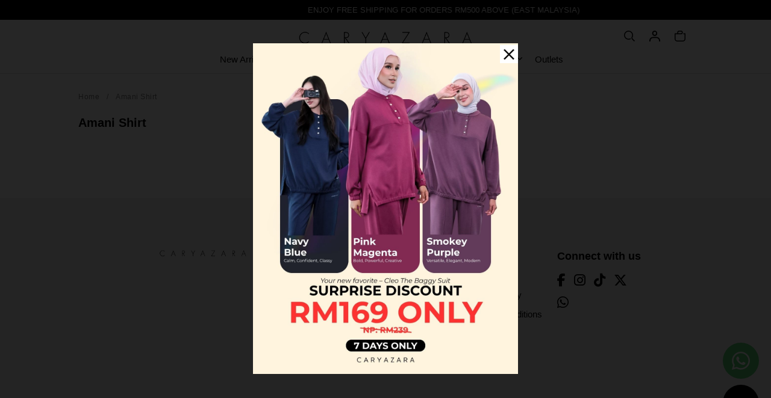

--- FILE ---
content_type: text/html; charset=UTF-8
request_url: https://www.caryazara.com/amani-shirt?tokenid=j9bj4isjjveq3gcvmmrd5ho4e7
body_size: 19096
content:

<!DOCTYPE html PUBLIC "-//W3C//DTD XHTML 1.0 Transitional//EN" "http://www.w3.org/TR/xhtml1/DTD/xhtml1-transitional.dtd">
<html dir="LTR" lang="en">

<head>
	<meta property="og:title" content="CaryaZara | Casual Kurung | Raya Kurung | Kurta Men | Baju Melayu | Scarves" />
	<meta property="og:url" content="https://caryazara.com/" />
	<meta property="og:description" content="At Caryazara, we believe there is better way to dress up. We’re obsessively passionate to provide high quality and trending dress to our customer.">
	<meta property="og:image" content="https://caryazara.com/logo_icon.png">
	<meta name="viewport" content="width=device-width, initial-scale=1, maximum-scale=1, user-scalable=yes">
	<meta http-equiv="Content-Type" content="text/html; charset=utf8">
			<title>CaryaZara | Casual Kurung | Raya Kurung | Kurta Men | Baju Melayu | Scarves | Amani Shirt </title>
				<meta name="Description" content="At Caryazara, we believe there is better way to dress up. We’re obsessively passionate to provide high quality and trending dress to our customer." />
		<meta name="robots" content="all">
	<meta name="ROBOTS" content="index,follow" />
	<base href="https://caryazara.com/">
	<link rel="stylesheet" type="text/css" href="stylesheet_2025.css">
<link rel="stylesheet" type="text/css" href="css/pagecontent.css">
<link rel="stylesheet" type="text/css" href="css/dynamicpage.css">

<link rel="stylesheet" type="text/css" href="css/jquery-ui.css" />
<link rel="icon" type="image/png" href="favicon.png">
<link rel="preconnect" href="https://fonts.gstatic.com">

<!-- <link rel="preload" as="font" crossorigin="anonymous" type="font/otf" href="font/AvenirNext-It.otf" /> -->
<link rel="preload" as="font" crossorigin="anonymous" type="font/otf" href="font/AvenirNext-Regular.otf" />
<link rel="preload" as="font" crossorigin="anonymous" type="font/otf" href="font/AvenirNext-Bold.otf" />

<link rel="stylesheet" href="https://cdnjs.cloudflare.com/ajax/libs/font-awesome/4.7.0/css/font-awesome.min.css">

<!-- Bootstrap Core CSS -->
<link href="css/bootstrap.min_5.3.3.css" rel="stylesheet">

<!-- <link rel="stylesheet" href="css/responsiveslides_new.css"> -->

<!-- Link Swiper's CSS -->
<link rel="stylesheet" href="css/swiper-bundle.min_11.0.5.css">
<script>
	!function (w, d, t) {
	  w.TiktokAnalyticsObject=t;var ttq=w[t]=w[t]||[];ttq.methods=["page","track","identify","instances","debug","on","off","once","ready","alias","group","enableCookie","disableCookie"],ttq.setAndDefer=function(t,e){t[e]=function(){t.push([e].concat(Array.prototype.slice.call(arguments,0)))}};for(var i=0;i<ttq.methods.length;i++)ttq.setAndDefer(ttq,ttq.methods[i]);ttq.instance=function(t){for(var e=ttq._i[t]||[],n=0;n<ttq.methods.length;n++
)ttq.setAndDefer(e,ttq.methods[n]);return e},ttq.load=function(e,n){var i="https://analytics.tiktok.com/i18n/pixel/events.js";ttq._i=ttq._i||{},ttq._i[e]=[],ttq._i[e]._u=i,ttq._t=ttq._t||{},ttq._t[e]=+new Date,ttq._o=ttq._o||{},ttq._o[e]=n||{};n=document.createElement("script");n.type="text/javascript",n.async=!0,n.src=i+"?sdkid="+e+"&lib="+t;e=document.getElementsByTagName("script")[0];e.parentNode.insertBefore(n,e)};
	
	  ttq.load('CBB3CV3C77U73BSUOPVG');
	  ttq.page();
	}(window, document, 'ttq');
</script>
	<script type="text/javascript" src="https://ajax.googleapis.com/ajax/libs/jquery/1.6/jquery.min.js"></script>
			<!-- Facebook Pixel Code -->
		<script>
			! function(f, b, e, v, n, t, s) {
				if (f.fbq) return;
				n = f.fbq = function() {
					n.callMethod ?
						n.callMethod.apply(n, arguments) : n.queue.push(arguments)
				};
				if (!f._fbq) f._fbq = n;
				n.push = n;
				n.loaded = !0;
				n.version = '2.0';
				n.queue = [];
				t = b.createElement(e);
				t.async = !0;
				t.src = v;
				s = b.getElementsByTagName(e)[0];
				s.parentNode.insertBefore(t, s)
			}(window, document, 'script', 'https://connect.facebook.net/en_US/fbevents.js');
			fbq('init', '704730140030872');
			fbq('track', 'PageView');
			fbq('track', 'ViewContent');
			ttq.track('ViewContent')

			var content_id = '179';
			var content_name = 'Amani Shirt';
			var content_category = 'Amani Shirt';
			var email = 'e3b0c44298fc1c149afbf4c8996fb92427ae41e4649b934ca495991b7852b855';

			// $.ajax({
			//     url: 'facebook_conversion_api.php',
			//     type: 'POST',
			//     data: {
			//         email: email,
			//         content_id: content_id,
			//         content_name: content_name,
			//         content_category: content_category,
			// 		action: 'viewcontent'
			//     },
			//     success: function(response) {
			//         console.log('ViewContent event sent successfully:', response);
			//     },
			//     error: function(jqXHR, textStatus, errorThrown) {
			//         console.error('Error sending ViewContent event:', textStatus, errorThrown);
			//     }
			// });
		</script>
		<noscript>
			<img height="1" width="1" src="https://www.facebook.com/tr?id=704730140030872&ev=PageView&noscript=1" />
		</noscript>
		<!-- End Facebook Pixel Code -->
			<!-- Tiktok Pixel Code -->
	<script>
			! function(w, d, t) {
				w.TiktokAnalyticsObject = t;
				var ttq = w[t] = w[t] || [];
				ttq.methods = ["page", "track", "identify", "instances", "debug", "on", "off", "once", "ready", "alias", "group", "enableCookie", "disableCookie"], ttq.setAndDefer = function(t, e) {
					t[e] = function() {
						t.push([e].concat(Array.prototype.slice.call(arguments, 0)))
					}
				};
				for (var i = 0; i < ttq.methods.length; i++) ttq.setAndDefer(ttq, ttq.methods[i]);
				ttq.instance = function(t) {
					for (var e = ttq._i[t] || [], n = 0; n < ttq.methods.length; n++) ttq.setAndDefer(e, ttq.methods[n]);
					return e
				}, ttq.load = function(e, n) {
					var i = "https://analytics.tiktok.com/i18n/pixel/events.js";
					ttq._i = ttq._i || {}, ttq._i[e] = [], ttq._i[e]._u = i, ttq._t = ttq._t || {}, ttq._t[e] = +new Date, ttq._o = ttq._o || {}, ttq._o[e] = n || {};
					n = document.createElement("script");
					n.type = "text/javascript", n.async = !0, n.src = i + "?sdkid=" + e + "&lib=" + t;
					e = document.getElementsByTagName("script")[0];
					e.parentNode.insertBefore(n, e)
				};
				ttq.load('CBB3CV3C77U73BSUOPVG');
				ttq.page();
			}(window, document, 'ttq');
		</script>
	<!-- End Tiktok Pixel Code -->
	
	<!-- Bootstrap Core CSS -->
	<!-- <link href="https://cdn.jsdelivr.net/npm/bootstrap@5.2.0/dist/css/bootstrap.min.css" rel="stylesheet">

<link rel="stylesheet" href="css/responsiveslides_new.css"> -->
	<!-- <link rel="stylesheet" type="text/css" href="css/slick.css" /> -->
	<!-- <link rel="stylesheet" type="text/css" href="css/slick-theme.css" /> -->

	<!-- <link href="https://unpkg.com/aos@2.3.1/dist/aos.css" rel="stylesheet"> -->

	<!-- Mailchimp -->
	</head>

<body>
		

<link rel="stylesheet" href="https://use.fontawesome.com/releases/v6.1.0/css/all.css">
<script type="text/javascript" src="js/jquery.js"></script>
<link rel="stylesheet" type="text/css" href="css/menu_2025.css">


<script type="text/javascript">
	function goToByScroll(id) {
		$('html,body').animate({
			scrollTop: $("#" + id).offset().top
		}, 'slow');
	}
</script>
<script src="js/page_effect_up_only.js" type="text/javascript" language="javascript"></script>
<script src='//ajax.googleapis.com/ajax/libs/jquery/1.11.0/jquery.min.js'></script>
<script src="https://ajax.googleapis.com/ajax/libs/jquery/1.4.2/jquery.js"></script>
<script src="https://ajax.googleapis.com/ajax/libs/jqueryui/1.8.4/jquery-ui.js"></script>
<script src="js/autocomplete/jquery.ui.autocomplete.html.js"></script>
<script src="js/responsiveslides.min.js"></script>



	<script>
		$(window).load(function() {
			//// Run code
			$('#overlay4').delay(0).fadeIn();
			$('#box_popup_content').delay(0).fadeIn();
			$('#box_popup').delay(0).fadeIn();
		});
	</script>
<script>
	// setInterval(function() {
	// 	blink()
	// }, 1000);

	// function blink() {
	// 	$(".blink").fadeTo(2000, 0.1).fadeTo(2000, 1.0);
	// }
	$(function() {
		$('#login_activator').click(function() {
			$('#overlay').fadeIn('slow', function() {
				$('#box_login').fadeIn('slow');
			});
		});

		$('#overlay').click(function() {
			$('#overlay').fadeOut('slow');
			$('#box_login').fadeOut('slow');
			$('#ajax_small_shopping_cart').fadeOut('fast');
		});

		$('#closelogin').click(function() {
			$('#overlay').fadeOut('slow');
			$('#box_login').fadeOut('slow');
		});

		$('#boxclose4').click(function() {
			$('#overlay4').fadeOut();
			$('#box_popup_content').fadeOut();
			$('#box_popup_special_content').fadeOut();
		});

		$('#overlay4').click(function() {
			$('#overlay4').fadeOut();
			$('#box_popup_content').fadeOut();
			$('#box_popup_special_content').fadeOut();
		});

		$('#boxclose5').click(function() {
			$('#overlay5').fadeOut();
			$('#box_popup_special_content').fadeOut();
		});

		$('#overlay5').click(function() {
			$('#overlay5').fadeOut();
			$('#box_popup_special_content').fadeOut();
		});

		// $('#box_popup_content').click(function(){
		// 	$('#overlay4').fadeOut();
		// 	$('#box_popup_content').fadeOut();
		// });

		$('#close_button').click(function() {
			$('#search_bar').fadeOut();
		});

		$('#search_link').click(function() {
			$('#profile').fadeOut();
		});

		// $('#profile_link').click(function() {
		// 	$('#search_bar').fadeOut();
		// })

		$('#subscribe').click(function() {
			$('#overlay4').fadeOut();
			$('#box_popup_content').fadeOut();
			// $('#box_popup_special_content').fadeOut();
		})
	});
</script>

<script>
	$(function() {
		$("#search_link").click(function() {
			$('#ajax_small_shopping_cart').fadeOut('slow');
			$('#search_bar').fadeIn('fast');
		});

		$("#search_bar").mouseout(function() {
			if ($("#search_bar").focus()) {} else {
				$('#search_bar').fadeOut('fast');
			}
		});

		$("#profile_link").click(function() {
			$('#ajax_small_shopping_cart').fadeOut('slow');

			// if ($("#search_bar").css("display") == 'block') {
			// 	$('#search_bar').toggle("fast");
			// }
			$('#profile').toggle("fast");
		});

		$("#myaccount_link").click(function() {
			$('#myaccount_bar').toggle("fast");
		});

		$('#filter').click(function() {
			$('.top_filter_panel').toggle("fast");
		});
	});
</script>

<script>
	$(document).ready(function() {
		var url = "ajax_cart.php?tokenid=j9bj4isjjveq3gcvmmrd5ho4e7";		$('#show_mini_cart').click(function() {

			if ($("#profile").css("display") == 'block') {
				$('#profile').toggle("fast");
			}

			if ($("#search_bar").css("display") == 'block') {
				$('#search_bar').toggle("fast");
			}

			$('.overlay').fadeIn('fast');

			$('#ajax_small_shopping_cart').toggle("fast");
			$('#ajax_small_shopping_cart').load(url);
		});

		$('#show_mini_cart2').click(function() {
			$('#ajax_small_shopping_cart').fadeIn('fast');
			$('#ajax_small_shopping_cart').load(url);
		});

		$('#show_mini_cart3').click(function() {
			$('#ajax_small_shopping_cart').fadeIn('fast');
			$('#ajax_small_shopping_cart').load(url);
		});

		$('.search_box').click(function() {
			$('.search_bar_icons').css('opacity', '1');
		});
	});
</script>

<script>
	$(function() {
		$(".index_prodcol").hover(function() {
				$(this).find(".hover-item").fadeIn();
			},
			function() {
				$(this).find(".hover-item").fadeOut();
			});
	});
</script>

<script>
	$(function() {
		$('#search_activator').click(function() {
			$('.search_panel').fadeIn('slow');
			$('.search_bar_link').css('background', '#fff');
			$('.ui-widget').css('position', 'fixed');
		});

		$('.search_bar_close').click(function() {
			$('.search_panel').fadeOut('fast');
			$('.search_bar_link').css('background', 'none');
		});

		$('.menu_main').hover(function() {
			$('.overlay_topmenu').fadeIn();
			$('.top_main_menu_panel').fadeIn();
		});
		$('#overlay_topmenu').hover(function() {
			$('#overlay_topmenu').fadeOut();
			$('.top_main_menu_panel').fadeOut();
		});
	});
</script>

<script>
	jQuery(function($) {
		function fixDiv() {
			var $cache = $('.header_section');
			// var $main_link = $('.main_link');
			// var $dropdown = $('.dropdown');

			// var $logo_white = $('.logo_img_white');
			// var $logo_color = $('.logo_img_color');

			// var $icon_white = $('.icon_img_white');
			// var $icon_color = $('.icon_img_color');


			if ($(window).scrollTop() > 40) {
				//For scrolling view
				$cache.css({
					'position': 'fixed',
					'width': '100%',
					'top': '0px',
					'border-bottom': '0px solid #dedede',
					'zIndex': '2',
					'background': '#fff',
					'box-shadow': '0px 3px 10px -4px rgba(0, 0, 0, .2)',
					'color': '#000'

				});

				// $('.main_link, .dropdown, .dropdown i').css({
				// 	'color': '#000'
				// });

				$('#search_bar').fadeOut('fast');
				$('#search_bar').css({
					'top': '0'
				});

				$('.logo_img_white, .icon_img_white, .mobile_logo_img_white').css({
					'display': 'none'
				});

				$('.logo_img_color, .icon_img_color, .mobile_logo_img_color').css({
					'display': 'inline-block'
				});


			} else {
				//Not scrolling (Default View)
				$cache.css({
					'position': 'relative',
					'width': '100%',
					'top': '0px',
					'borderBottom': '0px #111 solid',
					'zIndex': '2',
					'box-shadow': 'none',
					'color': '#fff',
					'background': '#fff'


				});

								//$cache.addClass('active');
				
				$('#search_bar').css({
					'top': 'unset'
				});

				// $('.main_link, .dropdown, .dropdown i').css({
				// 	'color': ''
				// });

				$('.logo_img_white, .icon_img_white, .mobile_logo_img_white').css({
					'display': 'inline-block'
				});

				$('.logo_img_color, .icon_img_color, .mobile_logo_img_color').css({
					'display': 'none'
				});
			}

			var $cache_mobile = $('#mobile_menuscroll');
			if ($(window).width() < 1150) {
				if ($(window).scrollTop() > 30) {
					$cache_mobile.css({
						'position': 'fixed',
						'width': '100%',
						'top': '0px',
						'borderBottom': '0px #dedede solid',
						'zIndex': '9999',
						'background': '#fff',
						'box-shadow': '0px 3px 10px -4px rgba(0, 0, 0, .2)'

					});
				} else {
					$cache_mobile.css({
						'position': 'inherit',
						'left': '0px',
						'top': '0px',
						'borderBottom': '0px #ddd solid',
						'zIndex': '9999',
						'background': 'transparent',
						'box-shadow': 'none'

					});

				}
			}
		}
		$(window).scroll(fixDiv);
		fixDiv();
	});
</script>

<script>
	$(document).ready(function($) {
		$('.searchAutocomplte').autocomplete({
			source: 'ajax_search.php',
			minLength: 2,
			html: true
		});
	});
	$(document).ready(function($) {
		$('.searchAutocomplte2').autocomplete({
			source: 'ajax_search.php',
			minLength: 2,
			html: true
		});
	});
</script>

<link type="text/css" rel="stylesheet" href="css/jquery.mmenu.all_new.css" />
<script src="https://ajax.googleapis.com/ajax/libs/jquery/1.11.1/jquery.min.js"></script>
<script type="text/javascript" src="js/jquery.countdown.js"></script>


<!-- Pop Up Banner -->
	<div class="overlay4" id="overlay4" style="display:none;"></div>
	<div style="width:100%;position:fixed; left:0; top:10%; z-index:99999;" align="center" id="box_popup_content">
		<div id="box_popup" align="center" style="display:none;">
			<div class="popup_box_container" style="display: inline-block; /*width: 60%;*/width: fit-content;max-width: 440px;">
				<div class="close_popup">
					<a class="boxclose4" id="boxclose4"></a>
				</div>
				<div class="popup_box" style="display: flex; background-color: #fff; align-items: center; justify-content: center;">
					<div class="popup_box_img"><a href="https://caryazara.com/cleo-baggy-suit" title="Open House Sale"><img src="site_media/img/banners/What_you_need_to_know_about_20251106145747.jpg" border="0" alt="Open House Sale" title=" Open House Sale "></a></div>
					<div class="popup_box_content" style="display: none;">
						<div class="popup_box_title">
							<h3>Open House Sale</h3>
						</div>
						<div class="popup_box_descp"><span></span></div>
						<div class="popup_box_newsletter" style="padding: 10px 60px;">
							<form name="newsletter" action="" method="post"  id="newsletter">							<table border="0" cellspacing="0" cellpadding="0" width="100%">
								<tr>
									<td style="text-align: center;">
										<input type="text" name="newsletter_email" value="Enter your email address" class="newsletter_subscribe" onfocus="if(this.value=='Enter your email address'){this.value='';this.style.color='#fff';this.style.fontStyle='normal';}" onblur="if(this.value==''){this.value='Enter your email address';this.style.color='#fff';this.style.fontStyle='normal';}">									</td>
									<td>
										<input type="submit" class="newsletter_submit" name="newslettesubmit" value="&#62;" id="subscribe" />
									</td>
								</tr>
								<tr>
									<td style="text-align:left;" colspan="2" id="subscribe_error_main"></td>
								</tr>
							</table>
							</form>
						</div>
					</div>
				</div>
			</div>
		</div>
	</div>

<!-- Countdown banner -->
<div class="full_panel" align="center" id="top">
	<div style="width:100%;">
		<div class="overlay_topmenu" id="overlay_topmenu" style="display:none;"></div>

		
					<div class="top_advertising_panel" style="font-size: 9pt;">
				<div class="swiper headerAdvertisementSwiper" style="height: 40px;">
					<div class="swiper-wrapper">
													<div class="swiper-slide top_header_advertisement" style="display: flex; align-items: center; justify-content: center;">
								<p style="margin: 0; /*padding: 10px 0;*/ padding: 0;">
									ENJOY FREE SHIPPING FOR ORDERS RM300 ABOVE (WEST MALAYSIA)								</p>
							</div>
													<div class="swiper-slide top_header_advertisement" style="display: flex; align-items: center; justify-content: center;">
								<p style="margin: 0; /*padding: 10px 0;*/ padding: 0;">
									ENJOY FREE SHIPPING FOR ORDERS RM500 ABOVE (EAST MALAYSIA)								</p>
							</div>
											</div>
				</div>
			</div>
		
		<div id="search_bar" class="search_bar">
			<form name="quick_find" action="https://caryazara.com/product-search-result" method="get">			<!-- <div class="search_bar_panel" style="display: flex; justify-content: space-between; align-items: center;">
				<div class="search_bg">
					<div class="search_bar_icons">
						<div class="search_panel_button icon_btn">
							<input type="image" src="site_media/img/icons/search.svg" alt="Submit">
						</div>
					</div>
									</div>
				<div class="search_bar_icons">
					<div class="close_search_panel icon_btn">
						<a id="close_button">
							<img src="site_media/img/icons/close_icon.svg" style="width: 20px;" />
						</a>
					</div>
				</div>
			</div> -->
			<div class="search_bar_panel" style="/*display: flex; justify-content: space-between; align-items: center;*/">
				<div class="container" style="/*max-width: 950px;*/max-width: 550px;">
					<div class="search_content" style="display: flex; align-items: center;">
						<div class="search_text" style="flex: 2; text-align: left;">What are you looking for?</div>
						<div class="search_bar_icons" style="flex: 1;">
							<div class="close_search_panel icon_btn">
								<a id="close_button">
									<img src="site_media/img/icons/close_icon_1.svg" style="width: 19px;" />
								</a>
							</div>
						</div>
					</div>
					<div class="search_content" style="display: flex; align-items: center; padding: 10px 0;">
						<div class="search_bg">
							<input type="text" name="keywords" size="30" maxlength="30" class="searchAutocomplte search_box" placeholder="Search Products" style="border-bottom: 1px #ccc solid;">						</div>
						<div class="search_bar_icons">
							<div class="search_panel_button icon_btn">
								<input type="image" src="site_media/img/icons/search_1.svg" alt="Submit" style="width: 20px;">
							</div>
						</div>
					</div>
				</div>
			</div>
			</form>
		</div>

		<div class="main_header_panel" style="position: relative;">
			<div class="header_section">
				<div class="container">
					<div class="header_bar header_upper" id="menuscroll">
						<div class="header_bar_left mobile_header_bar_left">
							<div class="mobile_menu">
								<a href="#menu">
									<svg aria-hidden="true" class="pre-nav-design-icon" focusable="false" viewBox="0 0 24 24" role="img" width="24px" height="24px" fill="none" id="mobile_logo_img"><path stroke="currentColor" stroke-width="1.5" d="M21 5.25H3M21 12H3m18 6.75H3"></path></svg>								</a>
							</div>
							<div class="mobile_logo" style="display: none;">
								<a href="https://caryazara.com/home"><img src="site_media/img/logo.png" border="0" alt="CaryaZara" title=" CaryaZara "  id="site_logo"></a>							</div>
						</div>

						<div class="header_bar_center">
							<div class="logo">
								<a href="https://caryazara.com/home"><img src="site_media/img/logo.png" border="0" alt="CaryaZara" title=" CaryaZara "  id="site_logo"></a>							</div>
						</div>

						<div class="header_bar_right header_actions_buttons">
							<!-- <div id="search_bar" class="search_bar" style="display: none;">
																<div class="search_bar_panel" style="display: flex; justify-content: space-between; align-items: center;">
									<div class="search_bg">
																														<div class="search_bar_icons">
											<div class="search_panel_button icon_btn">
												<input type="image" src="site_media/img/icons/search.svg" alt="Submit">
											</div>
										</div>
									</div>
								</div>
								</form>
							</div> -->
							<div id="search_link" class="headerlink_img links">
								<svg aria-hidden="true" class="pre-nav-design-icon" focusable="false" viewBox="0 0 24 24" role="img" width="24px" height="24px" fill="none"><path stroke="#000" stroke-width="1.5" d="M13.962 16.296a6.716 6.716 0 01-3.462.954 6.728 6.728 0 01-4.773-1.977A6.728 6.728 0 013.75 10.5c0-1.864.755-3.551 1.977-4.773A6.728 6.728 0 0110.5 3.75c1.864 0 3.551.755 4.773 1.977A6.728 6.728 0 0117.25 10.5a6.726 6.726 0 01-.921 3.407c-.517.882-.434 1.988.289 2.711l3.853 3.853"></path></svg>							</div>
							<div id="profile_link" class="headerlink_img links">
								<img src="site_media/img/icons/user.svg" border="0" alt="CaryaZara" title=" CaryaZara "  class="header_icon" >								<!-- <span>Account</span> -->
								<div id="profile" class="profile">
									<div class="headerlink_sub_header" style="width:100%;">
																					<a class="css_btn_full" href="https://caryazara.com/login">Login / Sign Up</a>
											<!-- <a class="headerlink_normal_sub" href="">Don't have
											an account? <u><b></b></u></a> -->

																				<div class="header_icon_panel">
											<a href="https://caryazara.com/login">
												<div class="header_icon_box"><span><img src="site_media/img/icons/user_icon.svg" border="0" alt="CaryaZara" title=" CaryaZara "  class="header_icon icon_img_primary"></span><span>My Account</span></div>
											</a>
											<a href="https://caryazara.com/login">
												<div class="header_icon_box"><span><img src="site_media/img/icons/order_icon.svg" border="0" alt="CaryaZara" title=" CaryaZara "  class="header_icon icon_img_primary"></span><span>My Orders</span></div>
											</a>
																							<a target="_blank" href="https://wa.me/60162168385">
													<div class="header_icon_box"><span><img src="site_media/img/icons/message_icon.svg" border="0" alt="CaryaZara" title=" CaryaZara "  class="header_icon icon_img_primary"></span><span>Support Help</span></div>
												</a>
																					</div>

																			</div>
								</div>
							</div>

							<div id="show_mini_cart" class="headerlink_img links mobile_show_mini_cart">
								<svg aria-hidden="true" class="pre-nav-design-icon" focusable="false" viewBox="0 0 24 24" role="img" width="24px" height="24px" fill="none"><path stroke="#000" stroke-width="1.5" d="M8.25 8.25V6a2.25 2.25 0 012.25-2.25h3a2.25 2.25 0 110 4.5H3.75v8.25a3.75 3.75 0 003.75 3.75h9a3.75 3.75 0 003.75-3.75V8.25H17.5"></path></svg>																								<div class="item_incart_bg">
									<span id="ajax_cart">0</span>
								</div>
															</div>

						</div>
					</div>

					<div class="menu_header_bar header_lower" style="/*padding: 15px 0;*/padding: 5px 0;">
						<div class="header_center_menu">
							<div class="menu_bar">
								<div class="menubg switch_mode" align="center">
									<div class="full_menu switch_mode" align="center">
										<div id="menucontainer" align="center">
											<ul id="nav">
																									<li>
														<a href="https://caryazara.com/new-arrivals" class="dropdown 1" onmouseover="this.style.textDecoration='none'" onmouseout="this.style.textDecoration='none'" style=" color:#000;"><span>New Arrivals</span><div style="display: flex; gap: 10px;"><i class="fa-solid fa-angle-down"></i></div></a>
	<ul class="sub_nav"><li><a href="https://caryazara.com/new-arrivals/ozy-striped-shirt" class="menu_sub_link" style="font-weight:400;font-size:10pt;color:#000;text-transform:capitalize;background:none;"><div class="menu_sub_title"><div style="display: flex;gap: 2px; align-items: center;">Ozy Striped Shirt</div></div></a></li><li><a href="https://caryazara.com/new-arrivals/coral-windbreaker" class="menu_sub_link" style="font-weight:400;font-size:10pt;color:#000;text-transform:capitalize;background:none;"><div class="menu_sub_title"><div style="display: flex;gap: 2px; align-items: center;">Coralé Windbreaker</div></div></a></li><li><a href="https://caryazara.com/new-arrivals/nova-suit" class="menu_sub_link" style="font-weight:400;font-size:10pt;color:#000;text-transform:capitalize;background:none;"><div class="menu_sub_title"><div style="display: flex;gap: 2px; align-items: center;">Nova Suit</div></div></a></li><li><a href="https://caryazara.com/new-arrivals/vera-shirt" class="menu_sub_link" style="font-weight:400;font-size:10pt;color:#000;text-transform:capitalize;background:none;"><div class="menu_sub_title"><div style="display: flex;gap: 2px; align-items: center;">Vera Shirt</div></div></a></li><li><a href="https://caryazara.com/new-arrivals/cleo-baggy-suit" class="menu_sub_link" style="font-weight:400;font-size:10pt;color:#000;text-transform:capitalize;background:none;"><div class="menu_sub_title"><div style="display: flex;gap: 2px; align-items: center;">Cleo Baggy Suit</div></div></a></li><li><a href="https://caryazara.com/new-arrivals/elise-premium-shirt" class="menu_sub_link" style="font-weight:400;font-size:10pt;color:#000;text-transform:capitalize;background:none;"><div class="menu_sub_title"><div style="display: flex;gap: 2px; align-items: center;">Elise Premium Shirt</div></div></a></li><li><a href="https://caryazara.com/new-arrivals/gisele-hoodie-suit" class="menu_sub_link" style="font-weight:400;font-size:10pt;color:#000;text-transform:capitalize;background:none;"><div class="menu_sub_title"><div style="display: flex;gap: 2px; align-items: center;">Gisele Hoodie Suit</div></div></a></li><li><a href="https://caryazara.com/new-arrivals/stella-suit" class="menu_sub_link" style="font-weight:400;font-size:10pt;color:#000;text-transform:capitalize;background:none;"><div class="menu_sub_title"><div style="display: flex;gap: 2px; align-items: center;">Stella Suit</div></div></a></li><li><a href="https://caryazara.com/new-arrivals/thera-plain-shirt" class="menu_sub_link" style="font-weight:400;font-size:10pt;color:#000;text-transform:capitalize;background:none;"><div class="menu_sub_title"><div style="display: flex;gap: 2px; align-items: center;">Thera Plain Shirt</div></div></a></li><li><a href="https://caryazara.com/new-arrivals/borealis-suit" class="menu_sub_link" style="font-weight:400;font-size:10pt;color:#000;text-transform:capitalize;background:none;"><div class="menu_sub_title"><div style="display: flex;gap: 2px; align-items: center;">Borealis Suit</div></div></a></li></ul>

</li><li><a href="czactive" class="dropdown" onmouseover="this.style.textDecoration='none'" onmouseout="this.style.textDecoration='none'" style=" color:#000;"><span>Cz Active</span><div style="display: flex; gap: 10px;"><i class="fa-solid fa-angle-down"></i></div></a>
	<ul class="sub_nav"><li><a href="https://caryazara.com/czactive/flex-cargo-pants" class="menu_sub_link" style="font-weight:400;font-size:10pt;color:#000;text-transform:capitalize;background:none;"><div class="menu_sub_title"><div style="display: flex;gap: 2px; align-items: center;">Flex Cargo Pants</div></div></a></li><li><a href="https://caryazara.com/czactive/amour-windbreaker" class="menu_sub_link" style="font-weight:400;font-size:10pt;color:#000;text-transform:capitalize;background:none;"><div class="menu_sub_title"><div style="display: flex;gap: 2px; align-items: center;">Amour Windbreaker</div></div></a></li><li><a href="https://caryazara.com/czactive/lightweight-dry-fit-top" class="menu_sub_link" style="font-weight:400;font-size:10pt;color:#000;text-transform:capitalize;background:none;"><div class="menu_sub_title"><div style="display: flex;gap: 2px; align-items: center;">Lightweight Dry-Fit Top</div></div></a></li><li><a href="https://caryazara.com/czactive/lightweight-dry-fit-pants" class="menu_sub_link" style="font-weight:400;font-size:10pt;color:#000;text-transform:capitalize;background:none;"><div class="menu_sub_title"><div style="display: flex;gap: 2px; align-items: center;">Lightweight Dry-Fit Pants</div></div></a></li></ul>

</li><li><a href="caryacasual1" class="dropdown" onmouseover="this.style.textDecoration='none'" onmouseout="this.style.textDecoration='none'" style=" color:#000;"><span>Caryacasual</span><div style="display: flex; gap: 10px;"><i class="fa-solid fa-angle-down"></i></div></a>
	<ul class="sub_nav"><li class="sub_nav_box"><a href="https://caryazara.com/caryacasual1/casual-series" class="menu_sub_link" style="font-weight:600;font-size:10pt;color:#000;background:none;"><div class="menu_sub_title"><div style="display: flex;gap: YYYpx; align-items: center;">Casual Series</div></div><i class="fa-solid fa-chevron-right"></i></a><ul class="sub_nav_2"><li class="sub_nav_box_2"><a href="https://caryazara.com/caryacasual1/casual-series/kate-linen-set" class="menu_sub_link_2" style="font-weight:600;font-size:10pt;color:#000;background:none;"><div class="menu_sub_title">Kate Linen Set</div></a></li><li class="sub_nav_box_2"><a href="https://caryazara.com/caryacasual1/casual-series/auliya-laced-set" class="menu_sub_link_2" style="font-weight:600;font-size:10pt;color:#000;background:none;"><div class="menu_sub_title">Auliya Laced Set</div></a></li></ul></li><li class="sub_nav_box"><a href="https://caryazara.com/caryacasual1/blouseshirts" class="menu_sub_link" style="font-weight:600;font-size:10pt;color:#000;background:none;"><div class="menu_sub_title"><div style="display: flex;gap: YYYpx; align-items: center;">Blouse & Shirt</div></div><i class="fa-solid fa-chevron-right"></i></a><ul class="sub_nav_2"><li class="sub_nav_box_2"><a href="https://caryazara.com/caryacasual1/blouseshirts/sky-plain-shirt" class="menu_sub_link_2" style="font-weight:600;font-size:10pt;color:#000;background:none;"><div class="menu_sub_title">Sky Plain Shirt</div></a></li><li class="sub_nav_box_2"><a href="https://caryazara.com/caryacasual1/blouseshirts/viena-plain-shirt" class="menu_sub_link_2" style="font-weight:600;font-size:10pt;color:#000;background:none;"><div class="menu_sub_title">Viena Plain Shirt</div></a></li><li class="sub_nav_box_2"><a href="https://caryazara.com/caryacasual1/blouseshirts/viena-striped" class="menu_sub_link_2" style="font-weight:600;font-size:10pt;color:#000;background:none;"><div class="menu_sub_title">Viena Striped</div></a></li><li class="sub_nav_box_2"><a href="https://caryazara.com/caryacasual1/blouseshirts/elise-shirt" class="menu_sub_link_2" style="font-weight:600;font-size:10pt;color:#000;background:none;"><div class="menu_sub_title">Elise Shirt</div></a></li><li class="sub_nav_box_2"><a href="https://caryazara.com/caryacasual1/blouseshirts/calia-striped" class="menu_sub_link_2" style="font-weight:600;font-size:10pt;color:#000;background:none;"><div class="menu_sub_title">Calia Striped</div></a></li><li class="sub_nav_box_2"><a href="https://caryazara.com/caryacasual1/blouseshirts/roma-shirt" class="menu_sub_link_2" style="font-weight:600;font-size:10pt;color:#000;background:none;"><div class="menu_sub_title">Roma Shirt</div></a></li><li class="sub_nav_box_2"><a href="https://caryazara.com/caryacasual1/blouseshirts/aileen-blouse" class="menu_sub_link_2" style="font-weight:600;font-size:10pt;color:#000;background:none;"><div class="menu_sub_title">Aileen Blouse</div></a></li><li class="sub_nav_box_2"><a href="https://caryazara.com/caryacasual1/blouseshirts/zeera-shirt" class="menu_sub_link_2" style="font-weight:600;font-size:10pt;color:#000;background:none;"><div class="menu_sub_title">Zeera Shirt</div></a></li></ul></li><li class="sub_nav_box"><a href="https://caryazara.com/caryacasual1/pants-skirt" class="menu_sub_link" style="font-weight:600;font-size:10pt;color:#000;background:none;"><div class="menu_sub_title"><div style="display: flex;gap: YYYpx; align-items: center;">Pants & Skirt</div></div><i class="fa-solid fa-chevron-right"></i></a><ul class="sub_nav_2"><li class="sub_nav_box_2"><a href="https://caryazara.com/caryacasual1/pants-skirt/zeera-pants" class="menu_sub_link_2" style="font-weight:600;font-size:10pt;color:#000;background:none;"><div class="menu_sub_title">Zeera Pants</div></a></li><li class="sub_nav_box_2"><a href="https://caryazara.com/caryacasual1/pants-skirt/cargo-pants" class="menu_sub_link_2" style="font-weight:600;font-size:10pt;color:#000;background:none;"><div class="menu_sub_title">Cargo Pants</div></a></li><li class="sub_nav_box_2"><a href="https://caryazara.com/caryacasual1/pants-skirt/qeisha-pants" class="menu_sub_link_2" style="font-weight:600;font-size:10pt;color:#000;background:none;"><div class="menu_sub_title">Qeisha Pants</div></a></li></ul></li><li class="sub_nav_box"><a href="https://caryazara.com/caryacasual1/pantsuit" class="menu_sub_link" style="font-weight:600;font-size:10pt;color:#000;background:none;"><div class="menu_sub_title"><div style="display: flex;gap: YYYpx; align-items: center;">Pantsuit</div></div><i class="fa-solid fa-chevron-right"></i></a><ul class="sub_nav_2"><li class="sub_nav_box_2"><a href="https://caryazara.com/caryacasual1/pantsuit/evelyn-suit-plain" class="menu_sub_link_2" style="font-weight:600;font-size:10pt;color:#000;background:none;"><div class="menu_sub_title">Evelyn Suit Plain</div></a></li><li class="sub_nav_box_2"><a href="https://caryazara.com/caryacasual1/pantsuit/evelyn-suit" class="menu_sub_link_2" style="font-weight:600;font-size:10pt;color:#000;background:none;"><div class="menu_sub_title">Evelyn Suit</div></a></li><li class="sub_nav_box_2"><a href="https://caryazara.com/caryacasual1/pantsuit/joana-suit" class="menu_sub_link_2" style="font-weight:600;font-size:10pt;color:#000;background:none;"><div class="menu_sub_title">Joana Suit</div></a></li></ul></li></ul>

</li><li><a href="https://caryazara.com/kurung-kebaya" class="dropdown 1" onmouseover="this.style.textDecoration='none'" onmouseout="this.style.textDecoration='none'" style=" color:#000;"><span>Kurung & Kebaya</span><div style="display: flex; gap: 10px;"><i class="fa-solid fa-angle-down"></i></div></a>
	<ul class="sub_nav"><li><a href="https://caryazara.com/kurung-kebaya/naura-kurung" class="menu_sub_link" style="font-weight:400;font-size:10pt;color:#000;text-transform:capitalize;background:none;"><div class="menu_sub_title"><div style="display: flex;gap: 2px; align-items: center;">Naura Kurung</div></div></a></li><li><a href="https://caryazara.com/kurung-kebaya/hazel-luxe-2" class="menu_sub_link" style="font-weight:400;font-size:10pt;color:#000;text-transform:capitalize;background:none;"><div class="menu_sub_title"><div style="display: flex;gap: 2px; align-items: center;">Hazel Luxe 2</div></div></a></li><li><a href="https://caryazara.com/kurung-kebaya/seri-luxe-mini-kurung" class="menu_sub_link" style="font-weight:400;font-size:10pt;color:#000;text-transform:capitalize;background:none;"><div class="menu_sub_title"><div style="display: flex;gap: 2px; align-items: center;">Seri Luxe Mini Kurung</div></div></a></li><li><a href="https://caryazara.com/kurung-kebaya/safa-kurung" class="menu_sub_link" style="font-weight:400;font-size:10pt;color:#000;text-transform:capitalize;background:none;"><div class="menu_sub_title"><div style="display: flex;gap: 2px; align-items: center;">Safa Kurung</div></div></a></li><li><a href="https://caryazara.com/kurung-kebaya/medina-kurung" class="menu_sub_link" style="font-weight:400;font-size:10pt;color:#000;text-transform:capitalize;background:none;"><div class="menu_sub_title"><div style="display: flex;gap: 2px; align-items: center;">Medina Kurung</div></div></a></li><li><a href="https://caryazara.com/kurung-kebaya/embun-kebaya-brocade" class="menu_sub_link" style="font-weight:400;font-size:10pt;color:#000;text-transform:capitalize;background:none;"><div class="menu_sub_title"><div style="display: flex;gap: 2px; align-items: center;">Embun Kebaya Brocade</div></div></a></li><li><a href="https://caryazara.com/kurung-kebaya/inaya-kebaya" class="menu_sub_link" style="font-weight:400;font-size:10pt;color:#000;text-transform:capitalize;background:none;"><div class="menu_sub_title"><div style="display: flex;gap: 2px; align-items: center;">Inaya Kebaya</div></div></a></li><li><a href="https://caryazara.com/kurung-kebaya/amanda-luxe-kurung" class="menu_sub_link" style="font-weight:400;font-size:10pt;color:#000;text-transform:capitalize;background:none;"><div class="menu_sub_title"><div style="display: flex;gap: 2px; align-items: center;">Amanda Luxe Kurung</div></div></a></li><li><a href="https://caryazara.com/kurung-kebaya/marwa-kebaya" class="menu_sub_link" style="font-weight:400;font-size:10pt;color:#000;text-transform:capitalize;background:none;"><div class="menu_sub_title"><div style="display: flex;gap: 2px; align-items: center;">Marwa Kebaya</div></div></a></li><li><a href="https://caryazara.com/kurung-kebaya/layqa-kurung" class="menu_sub_link" style="font-weight:400;font-size:10pt;color:#000;text-transform:capitalize;background:none;"><div class="menu_sub_title"><div style="display: flex;gap: 2px; align-items: center;">Layqa Kurung</div></div></a></li><li><a href="https://caryazara.com/kurung-kebaya/qiara-kurung" class="menu_sub_link" style="font-weight:400;font-size:10pt;color:#000;text-transform:capitalize;background:none;"><div class="menu_sub_title"><div style="display: flex;gap: 2px; align-items: center;">Qiara Kurung</div></div></a></li><li><a href="https://caryazara.com/kurung-kebaya/eva-mini-kurung" class="menu_sub_link" style="font-weight:400;font-size:10pt;color:#000;text-transform:capitalize;background:none;"><div class="menu_sub_title"><div style="display: flex;gap: 2px; align-items: center;">Eva Mini Kurung</div></div></a></li><li><a href="https://caryazara.com/kurung-kebaya/mayra-luxe-kurung" class="menu_sub_link" style="font-weight:400;font-size:10pt;color:#000;text-transform:capitalize;background:none;"><div class="menu_sub_title"><div style="display: flex;gap: 2px; align-items: center;">Mayra Luxe Kurung</div></div></a></li><li><a href="https://caryazara.com/kurung-kebaya/raisa-kurung" class="menu_sub_link" style="font-weight:400;font-size:10pt;color:#000;text-transform:capitalize;background:none;"><div class="menu_sub_title"><div style="display: flex;gap: 2px; align-items: center;">Raisa Kurung</div></div></a></li><li><a href="https://caryazara.com/kurung-kebaya/bienda-kebaya" class="menu_sub_link" style="font-weight:400;font-size:10pt;color:#000;text-transform:capitalize;background:none;"><div class="menu_sub_title"><div style="display: flex;gap: 2px; align-items: center;">Bienda Kebaya</div></div></a></li><li><a href="https://caryazara.com/kurung-kebaya/yara-luxe" class="menu_sub_link" style="font-weight:400;font-size:10pt;color:#000;text-transform:capitalize;background:none;"><div class="menu_sub_title"><div style="display: flex;gap: 2px; align-items: center;">Yara Luxe</div></div></a></li></ul>

</li><li><a href="https://caryazara.com/men" class="dropdown 1" onmouseover="this.style.textDecoration='none'" onmouseout="this.style.textDecoration='none'" style=" color:#000;"><span>Men</span><div style="display: flex; gap: 10px;"><i class="fa-solid fa-angle-down"></i></div></a>
	<ul class="sub_nav"><li><a href="https://caryazara.com/men/baju-melayu-yusoff" class="menu_sub_link" style="font-weight:400;font-size:10pt;color:#000;text-transform:capitalize;background:none;"><div class="menu_sub_title"><div style="display: flex;gap: 2px; align-items: center;">Baju Melayu Yusoff</div></div></a></li><li><a href="https://caryazara.com/men/malique-shirt" class="menu_sub_link" style="font-weight:400;font-size:10pt;color:#000;text-transform:capitalize;background:none;"><div class="menu_sub_title"><div style="display: flex;gap: 2px; align-items: center;">Maleque Shirt</div></div></a></li></ul>

</li><li><a href="https://caryazara.com/contact-us" class="dropdown 1" onmouseover="this.style.textDecoration='none'" onmouseout="this.style.textDecoration='none'" style=" color:#000;"><span>Outlets</span></a>
	




<!-- categories_eof //-->													</li>
																								</ul>
										</div>
									</div>
								</div>
							</div>
						</div>

					</div>
				</div>
			</div>
		</div>

		<div id="ajax_small_shopping_cart" style="/*height:100vh;*/"></div>
		<div class="overlay" id="overlay" style="display:none;"></div>
		<div id="overlay_review" style="display:none;"></div>

	</div>

	<!-- Swiper Js -->
	<!-- <script src="https://cdn.jsdelivr.net/npm/swiper/swiper-bundle.min.js"></script> -->
	<script src="js/swiper-bundle.min_11.0.5.js"></script>

	<script>
		// var table_width = $('ul').width();
		// var default_value = document.querySelectorAll('[id^="menu_table"]');

		// for (var i = 0, n = default_value.length; i < n; i++) {
		// 	default_value.item(i).setAttribute("width", table_width + "px");

		// }
		var swiper = new Swiper(".headerAdvertisementSwiper ", {
			spaceBetween: 0,
			centeredSlides: true,
			direction: "horizontal",
			autoplay: {
				delay: 3000,
				disableOnInteraction: false,
			},
			// breakpoints: {
			// 	0: {
			// 		direction: "horizontal",
			// 	},
			// 	610: {
			// 		direction: "vertical",
			// 	}
			// }
		});
	</script>

	<script>
		$(function() {
			var select = $('.select');
			var list = select.find('.currency-list');
			var items = list.find('.currency');
			var currency = select.find('.currency-input');

			$('.currency_selected').click(function() {
				select.toggle();
			});

			list.on('click', '.currency', function(e) {
				e.stopPropagation();
				select.toggle();

				currency.val($(this).text());
				$('.currency_txt').html($(this).text());
				$('.default_flag img').attr('src', 'site_media/img/currency_flag/' + $(this).text().toLowerCase() + '.png');

				$(this).closest('form').trigger('submit');


			});
		});
	</script>

	<!-- <div class="overlay" id="overlay" style="display:none;"></div> -->

	<div align="center" class="page_content_panel" style="padding-bottom:0px;padding-top:0px;border-top:0px #dedede solid;">
					<div class="content_panel_special" style="display:inline-block;">		<!-- </div> -->			
	<!-- <div class="column_full">
					<div class="column_left">
							</div>
			</div> -->

					<div class="column_main 22">

							<div align="center" class="category_top_panel special_padding">
					<div class="container">
						<div class="page_heading_box" style="margin-top: 10px; /*padding: 0 50px;*/">
							<div class="breakcrumb" align="left"><a href="https://caryazara.com/home" class="breakrumbText">Home</a>&nbsp;&nbsp;&nbsp;&nbsp;/&nbsp;&nbsp;&nbsp;&nbsp;<a href="https://caryazara.com/home?cPath=179" class="breakrumbText">Amani Shirt</a></div>
							<div class="pageHeading4">Amani Shirt</div>

						</div>

					</div>
				</div>
			
			
			<table border="0" width="100%" cellspacing="0" cellpadding="0">
				<tr>
					<td valign="top" align="center" class="main_content">
						<table border="0" width="100%" cellspacing="0" cellpadding="0">
																					<tr>
								<td align="center">
																	</td>
							</tr>
						</table>
					</td>
				</tr>
			</table>
					</div>
		</div>
	
	</div>
</div>
</div>
<div class="whatsapp_chat"><a target="_blank" href="https://wa.me/60162168385"><div class="whatsapp_chat_box"><img src="site_media/img/icons/whatsapp-chat-with-me.svg"></div></a></div>
<style>
    .rewards_scroll a {
        background-color: #000;
        color: var(--white-color);
        font-size: 9pt;
        text-align: center;

        -moz-border-radius: 30px;
        -webkit-border-radius: 30px;
        border-radius: 30px;
        height: 60px;
        max-height: 60px;
        line-height: 30px;
        min-width: 60px;
        display: flex;
        align-items: center;
        position: fixed;
        bottom: 0;
        text-align: center;
        font-size: 16px;
        padding: 15px 20px;
        z-index: 1;
        right: 20px;
        bottom: 20px;
        transition: all .3s linear;
        justify-content: center;
    }

    .rewards_scroll a:hover {
        background: #000;
    }

    .custom_follow_content_panel {
        background: #fff;

        background-image: url(site_media/img/banners/waves.png);
        background-position: 50%;
        background-repeat: no-repeat;
        background-size: cover;

        position: fixed;
        margin: 0px;
        bottom: 60px;
        right: 20px;
        z-index: 9999;
        display: none;
        width: 300px;
        height: 460px;
        -moz-border-radius: 12px;
        -webkit-border-radius: 12px;
        border-radius: 12px;

        box-shadow: 0px 3px 10px -3px #ccc;

        height: calc(100% - 120px);
        bottom: calc(100px);
        background-color: rgb(255, 255, 255);
        right: 20px;
        overflow: hidden;
        z-index: 2;

    }

    .auto_custom_panel {
        width: 100%;
        height: 100%;
        overflow: hidden;
    }

    #auto_custom_follow_scroll {
        display: inline-block;
        width: 100%;
        overflow-y: scroll;
        height: 90%;
        padding-right: 20px;
        box-sizing: content-box;
    }

    .custom_follow_title {
        font-weight: 700;
        font-size: 20px;
        color: var(--white-color);
        line-height: 24px;
        display: inline-block;
        width: 100%;
    }

    .custom_follow_content_panel #custom_follow_close {
        float: right;
        margin-right: -10px;
        margin-top: -20px;
    }

    .reward_top_panel {
        /* background-image: url(https://staging.webspert-testserver.com/cuura/site_media/img/banners/reward_banner.jpg); */
        /* background-position: 50%; */
        /* background-repeat: no-repeat; */
        /* background-size: cover; */
        background-color: #000;

        height: 200px;
        padding: 24px;
        position: relative
    }

    .reward_bottom_panel {
        height: fit-content;
        /* margin-top: -20px; */
        display: block;
        position: relative;

        /* padding-left: 16px; */
        /* padding-right: 16px; */
    }

    #custom_follow_store_name {
        color: var(--white-color);
        letter-spacing: 0.5px;
    }

    .custom_follow_content_container {
        overflow-x: hidden;
        overflow-y: auto;
        overscroll-behavior: contain;
        height: 100%;
    }

    .reward_content_box {
        background-color: var(--white-color);
        /* box-shadow: 0 0 13px 0 rgba(0, 0, 0, .09); */
        margin-bottom: 12px;
        /* opacity: 0; */
        overflow: hidden;
        padding: 16px 12px;
        position: relative;
        border-radius: 12px;
        text-align: center;
    }

    .reward_content_title {
        font-size: 16px;
        font-weight: bold;
        margin-bottom: 10px;
    }

    .reward_content_descp {
        font-size: 14px;
        margin-bottom: 20px;
    }

    .reward_content_btn {
        font-size: 14px;
        width: fit-content;
        padding: 15px 32px;
        background-color: #000;
        color: var(--white-color);
        border: 1px solid #000;
        margin-bottom: 16px;
        border-radius: 10px;
    }

    .reward_content_subtitle {
        font-size: 13px;
    }

    /* ::-webkit-scrollbar {
        width: 0;
        background: transparent;
    } */
    .custom_follow_content_container::-webkit-scrollbar {
        width: 0px;
    }
    
    .custom_follow_content_container::-webkit-scrollbar-track {
        background: transparent;
        display: none;
    }
    
    .custom_follow_content_container::-webkit-scrollbar-thumb {
        background: transparent;
        border-radius: 0;
        display: none;
    }

    #fixedNav, #fixedNav_2 {
        align-items: center;
        background-color: transparent;
        color: inherit;
        display: flex;
        height: 60px;
        justify-content: space-between;
        padding: 12px 16px;
        position: absolute;
        top: 0;
        width: 100%;
        z-index: 5;
        color: var(--white-color);
    }

    .nav_container i {
        color: var(--white-color);
    }

    .reward_top_container {
        display: block;
        top: 30%;
        position: relative;
    }

    .scrolled, #fixedNav_2 {
        background-color: #000 !important;
        transition: background-color 0.1s ease;
    }

    #fixedNav_2{
        position: relative;
    }

    .nav_txt{
        transition: opacity .3s linear;
    }

    .reward_content_inner_box{
        display: flex;
        justify-content: space-between;
        align-items: center;
    }

    .reward_content_inner_left_box{
        display: flex;
        align-items: center;
        gap: 14px;
        font-size: 14px;
        font-weight: normal;
    }

    .reward_list_box{
        padding: 8px 10px;
    }

    .reward_content_inner_box{
        border-bottom: 1px solid rgba(0, 0, 0, 0.1);
        padding: 0 0 16px;
    }

    .reward_list_box a{
        display: block;
        width: 100%;
        height: 100%;
        cursor: pointer;
    }

    .reward_list_box a:hover{
        background-color: rgba(0, 0, 0, 0.02);
    }

    .nav_txt{
        opacity: 0;
    }

    .reward_nav_panel_2 .nav_txt_2{
        display: flex;
        align-items: center;
        gap: 10px;
        justify-content: flex-start;
    }

    .nav_txt_2 a{
        cursor: pointer;
    }

    .reward_bottom_panel_2 .list-title{
        margin-bottom: 8px;
        padding-bottom: 8px;
        padding-left: 12px;
        padding-top: 8px;
    }

    .reward_list_box{
        color: #333;;
    }

    .reward_list_box{
        font-size: 14px;
    }

    .reward_bottom_panel_2 .heading{
        color: #333;
        font-size: 16px;
        font-weight: 700;
        line-height: 120%;
        margin-bottom: 8px;
    }

    .reward_bottom_panel_2{
        height: 70%;
        display: none; 
        background-color: #fff; 
        padding: 16px;
        overflow-y: hidden;
    }

    .reward_footer {
        position: absolute;
        bottom: 0;
        left: 0;
        width: 100%;
    }

    .reward_footer_box{
        padding: 16px;
        background-color: #fff;
        text-align: center;
        justify-content: center;
        display: flex;
        flex-wrap: wrap;
    }

    .reward_content_btn a{
        color: var(--white-color);
    }

    .reward_content_subtitle a{
        color: #000;
    }
</style>
<script>
</script>

<div class="rewards_scroll">
    <a href="javascript:void(0);" class="custom_follow">
        <div id="custom_follow_box" style="display: flex; justify-content: space-between; align-items: center; gap: 12px;">
            <div id="rewards_icon"><i class="fa-solid fa-gift"></i></div>
        </div>
    </a>
</div>

<div class="custom_follow_content_panel" id="custom_follow_content_panel">
    <div class="custom_follow_content_container">
        <div class="reward_nav_panel" id="fixedNav">
            <div class="nav_title">
                <div class="nav_txt">Loyalty Programme</div>
            </div>
            <div class="nav_close_icon" style="cursor: pointer;"><i class="fa-solid fa-xmark"></i></div>
        </div>

        <div class="reward_top_panel">
            <div class="reward_top_container">
                <div id="custom_follow_store_name" style="margin-bottom: 8px;">CaryaZara</div>
                <span class="custom_follow_title">Loyalty Programme</span>
            </div>
        </div>
        <div class="reward_bottom_panel">
            <div class="reward_content_container">
                <div class="reward_content_box">
                    <div class="reward_content_title">Become a member</div>
                    <div class="reward_content_descp">With more ways to unlock exciting perks, this is your all access pass to exclusive rewards and benefits.</div>
                    <div class="reward_content_panel" style="display: inline-block;">
                        <div class="reward_content_btn"><a href="https://caryazara.com/login">Join Now</a></div>
                    </div>
                    <div class="reward_content_subtitle">Already have an account?&nbsp;<a href="https://caryazara.com/login">Sign in</a></div>

                </div>
            </div>

            <div class="reward_content_container">
                <div class="reward_content_box">
                    <div class="reward_content_title">Points</div>
                    <div class="reward_content_descp">Earn more Points for different actions, and turn those Points into awesome rewards!</div>
                    <div class="reward_content_panel" style="display: block; position: relative;">
                        <div class="reward_list_box">
                            <a id="way_earn">
                                <div class="reward_content_inner_box">
                                    <div class="reward_content_inner_left_box">
                                        <div class="reward_content_icon">
                                            <img src="site_media/img/icons/earn-more-points.svg" alt="CaryaZara (NMY JELI WHOLESALE (M) SDN BHD) (1033366-T)" title="CaryaZara (NMY JELI WHOLESALE (M) SDN BHD) (1033366-T)" />
                                        </div>
                                        <span>Ways to earn</span>
                                    </div>
                                    <div class="reward_content_inner_right_box">
                                            <i class="fa-solid fa-chevron-right"></i>
                                    </div>
                                </div>
                            </a>
                        </div>
                    </div>
                    <div class="reward_content_panel" style="display: block;  position: relative;">
                        <div class="reward_list_box">
                            <a id="way_redeem">
                                <div class="reward_content_inner_box">
                                    <div class="reward_content_inner_left_box">
                                            <div class="reward_content_icon">
                                                <img src="site_media/img/icons/spend-your-points.svg" alt="CaryaZara (NMY JELI WHOLESALE (M) SDN BHD) (1033366-T)" title="CaryaZara (NMY JELI WHOLESALE (M) SDN BHD) (1033366-T)" />
                                            </div>
                                            <span>Ways to redeem</span>
                                        </div>
                                        <div class="reward_content_inner_right_box">
                                            <i class="fa-solid fa-chevron-right"></i>
                                    </div>
                                </div>
                            </a>
                        </div>
                    </div>
                   
                </div>
            </div>

                        <!-- <div class="reward_content_container reward_referral_container">
                <div class="reward_content_box">
                    <div class="reward_content_title">Referrals</div>
                    <div class="reward_content_descp">Give your friends a reward and claim your own when they make a purchase.</div>
                                        <div class="reward_content_panel" style="display: block; position: relative;">
                        <div class="reward_list_box">
                            <div class="reward_content_inner_box">
                                <div class="reward_content_inner_left_box">
                                    <div class="reward_content_icon">
                                        <img src="site_media/img/icons/fixed-amount.svg" alt="" title="" />
                                    </div>
                                    <span style="text-align: left;">
                                        <div>They get</div>
                                        <div></div>
                                    </span>
                                </div>
                            </div>
                        </div>
                    </div>
                                                            <div class="reward_content_panel" style="display: block; position: relative;">
                        <div class="reward_list_box">
                            <div class="reward_content_inner_box">
                                <div class="reward_content_inner_left_box">
                                    <div class="reward_content_icon">
                                        <img src="site_media/img/icons/fixed-amount.svg" alt="" title="" />
                                    </div>
                                    <span style="text-align: left;">
                                        <div>You get</div>
                                        <div></div>
                                    </span>
                                </div>
                            </div>
                        </div>
                    </div>
                                   </div>
            </div> -->
                    </div>

        <div class="reward_nav_panel_2" id="fixedNav_2" style="display: none;">
            <div class="nav_title_earn">
                <div class="nav_txt_2"><a><i class="fa-solid fa-chevron-left"></i></a>Loyalty Programme</div>
            </div>
            <div class="nav_close_icon" style="cursor: pointer;"><i class="fa-solid fa-xmark"></i></div>
        </div>

        <div class="reward_bottom_panel_2">
            <div class="list-title">
                <div class="heading">Ways to earn</div>
            </div>
            <div id="reward_earn" style="display: none;">
                <div class="reward_content_panel" style="display: block; position: relative;">
                    <div class="reward_list_box">
                        <div class="reward_content_inner_box">
                            <div style="display: flex; align-items: center; gap: 12px;">
                                <div class="reward_content_icon">
                                    <img src="site_media/img/icons/signup.svg" alt="CaryaZara (NMY JELI WHOLESALE (M) SDN BHD) (1033366-T)" title="CaryaZara (NMY JELI WHOLESALE (M) SDN BHD) (1033366-T)" />
                                </div>
                                <div class="list_sub_box">
                                    <div class="list_sub_title">Signup</div>
                                    <div class="list_sub_descp">500&nbsp;Points</div>
                                </div>
                            </div>
                        </div>
                    </div>
                </div>
                <div class="reward_content_panel" style="display: block; position: relative;">
                    <div class="reward_list_box">
                        <div class="reward_content_inner_box">
                            <div style="display: flex; align-items: center; gap: 12px;">
                                <div class="reward_content_icon">
                                    <img src="site_media/img/icons/order-online.svg" alt="CaryaZara (NMY JELI WHOLESALE (M) SDN BHD) (1033366-T)" title="CaryaZara (NMY JELI WHOLESALE (M) SDN BHD) (1033366-T)" />
                                </div>
                                <div class="list_sub_box">
                                    <div class="list_sub_title">Place an order</div>
                                    <div class="list_sub_descp">1 Point for every&nbsp;RM 1.00&nbsp;spent</div>
                                </div>
                                
                            </div>
                        </div>
                    </div>
                </div>
            </div>
           
            <div id="reward_redeem" style="display: none;">
                <div class="reward_content_panel" style="display: block; position: relative;">
                    <div class="reward_list_box">
                        <div class="reward_content_inner_box">
                            <div style="display: flex; align-items: center; gap: 12px;">
                                <div class="reward_content_icon">
                                    <img src="site_media/img/icons/fixed-amount.svg" alt="CaryaZara (NMY JELI WHOLESALE (M) SDN BHD) (1033366-T)" title="CaryaZara (NMY JELI WHOLESALE (M) SDN BHD) (1033366-T)" />
                                </div>
                                <div class="list_sub_box">
                                    <div class="list_sub_title">Order discount</div>
                                    <div class="list_sub_descp">1 points =&nbsp;RM 0.01</div>
                                </div>
                            </div>
                        </div>
                    </div>
                </div>
            </div>
        </div>

        <div class="reward_footer" style="position: relative;">
            <div class="reward_footer_box">
                <div class="reward_content_btn"><a href="https://caryazara.com/login">Join Now</a></div>
                <div class="reward_content_subtitle">Already have an account?&nbsp;<a href="https://caryazara.com/login">Sign in</a></div>
            </div>
        </div>
    </div>

</div>

<script>
    $('.custom_follow_content_container').scroll(function() {

        var fixedNavHeight = $(this).outerHeight();
        var scrollPosition = $(this).scrollTop();

        var navPanel = $("#fixedNav");

        if (scrollPosition > 0) {
            navPanel.addClass("scrolled");
            $('.nav_txt').css('opacity', '1');
        } else {
            navPanel.removeClass("scrolled");
            $('.nav_txt').css('opacity', '0');

        }
    });
</script>
<script>
  	$(document).ready(function($) {
        
        function showCustomFollowContentPanel() {
            $('#custom_follow_content_panel').fadeIn('fast');
            $('.custom_follow .custom_follow_title').css('display','none');
            $('#rewards_icon i').removeClass('fa-gift').addClass('fa-xmark');
        }

        // function checkAndShowPopup() {
            // if (sessionStorage.getItem('showPopup') === 'true') {
            //     sessionStorage.removeItem('showPopup');
            //     showCustomFollowContentPanel();
            // }
        // }

        
                // if (window.location.pathname.includes("/" + dynamicPart)) {
                //     // showCustomFollowContentPanel(); 
                //     sessionStorage.setItem('showPopup', 'true');
                //     checkAndShowPopup();
                // }
        
        if (window.location.pathname.endsWith("/rewards")) {
            showCustomFollowContentPanel(); 
        }

        $('.custom_follow').click(function(){
            setTimeout(function() {
                $('.reward_nav_panel_2, .reward_footer').css('display','none');
                $('.reward_nav_panel').css('display','flex');
                $('.reward_top_panel, .reward_bottom_panel').css('display','block');
            }, 100);

            if ($('#custom_follow_content_panel').is(':visible')) {
                $('#custom_follow_content_panel').fadeOut('fast');
                $('.custom_follow .custom_follow_title').css('display','block');
                $('#rewards_icon i ').removeClass('fa-xmark').addClass('fa-gift');

                
            } else {
                $('#custom_follow_content_panel').fadeIn('fast');
                $('.custom_follow .custom_follow_title').css('display','none');
                $('#rewards_icon i').removeClass('fa-gift').addClass('fa-xmark');

            }

        });

        $('.nav_close_icon').click(function(){
            $('#custom_follow_content_panel').fadeOut('fast');
            $('.custom_follow .custom_follow_title').css('display','block');
            $('#rewards_icon i').removeClass('fa-xmark').addClass('fa-gift');
        });

        $('.reward_list_box a').click(function(){
            $('.reward_nav_panel, .reward_top_panel, .reward_content_container').css('display','none');
        
            setTimeout(function() {
                $('.reward_nav_panel_2').css('display','flex');
                $('.reward_bottom_panel_2,.reward_footer').css('display','block');

            }, 100);
        });

        $('#fixedNav_2 a').click(function(){
            setTimeout(function() {
                $('.reward_nav_panel_2, .reward_bottom_panel_2, .reward_footer').css('display','none');
                $('.reward_nav_panel').css('display','flex');
                $('.reward_top_panel, .reward_bottom_panel, .reward_content_container').css('display','block');
            }, 100);
        });

        $('#way_earn').click(function() {
            $('#reward_earn').show();
            $('#reward_redeem').hide();
            $('.heading').text('Ways to earn');
        });

        $('#way_redeem').click(function() {
            $('#reward_earn').hide();
            $('#reward_redeem').show();
            $('.heading').text('Ways to redeem');
        });
        // }
	});
</script>
<div class="scroll_position" align="right">
	<a href="javascript:void(0)" onclick="goToByScroll('top')" id="scroll_up"><img src="site_media/img/top_arrow.png" alt="Back to Top" title="Back to Top" id="packages_scroller_up" border="0" /></a>
</div>



<script>
	$(function() {
		$('#close_banner').click(function() {
			$('#sticky_banner_container').toggle("fast");
		});
	});
</script>


<div class="footer_sitemap_bg">
	<div class="container">

		<div class="footer_inner_container" style="display: flex; justify-content: center; gap: 40px; flex-wrap: wrap; ">
			<!-- <div class="row"> -->
			<div class="footer_intro footer_column_box" style="width: 20%;">
				<!-- <div class="col-lg-4 col-md-3 col-sm-12"> -->
				<div class="footer_column footer_introduce" style="max-width: 90%;">
					<div class="footer_logo">
						<a href="https://caryazara.com/home"><img src="site_media/img/logo.png" border="0" alt="CaryaZara" title=" CaryaZara "  id="site_logo"></a>					</div>
										<div class="footer_contact_links" style="display: none;">
													<div class="footer_contact_link" style="margin-bottom: 10px;">13, Jalan Keluli 7/109, Bukit Raja Business Park, Seksyen 7 40000 Shah Alam, Selangor.</div>
																			<div class="footer_contact_link" style="margin-bottom: 10px;">60162168385</div>
																			<div class="footer_contact_link" style="margin-bottom: 10px;">caryazara.com</div>
						
					</div>


				</div>
			</div>
							<div class="footer_column_box" style="width: 15%;">
					<!-- <div class="col-lg-3 col-md-2 col-sm-12"> -->
					<div class="footer_column">
						<a class="footerMenu_link mobile_footer_menu_link" href="https://caryazara.com/list.php?listid=0">Company</a><div class="sub_footer_content_mobile"><div class="sub_footer_menu"><div class="sub_footer_menu_box"><a  class="fade" href="https://caryazara.com/list.php?listid=0">Work for Caryazara</a></div><div class="sub_footer_menu_box"><a  class="fade" href="https://caryazara.com/list.php?listid=0">FAQ</a></div></div></div>					</div>
				</div>
							<div class="footer_column_box" style="width: 15%;">
					<!-- <div class="col-lg-3 col-md-2 col-sm-12"> -->
					<div class="footer_column">
						<a class="footerMenu_link mobile_footer_menu_link" href="https://caryazara.com/list.php?listid=0">Support Info</a><div class="sub_footer_content_mobile"><div class="sub_footer_menu"><div class="sub_footer_menu_box 1"><a  class="fade" href="https://caryazara.com/payment-options">Payment Options</a></div><div class="sub_footer_menu_box 1"><a  class="fade" href="https://caryazara.com/how-to-order">How To Order</a></div></div></div>					</div>
				</div>
							<div class="footer_column_box" style="width: 15%;">
					<!-- <div class="col-lg-3 col-md-2 col-sm-12"> -->
					<div class="footer_column">
						<a class="footerMenu_link mobile_footer_menu_link" href="https://caryazara.com/list.php?listid=0">Customer Service</a><div class="sub_footer_content_mobile"><div class="sub_footer_menu"><div class="sub_footer_menu_box 1"><a  class="fade" href="https://caryazara.com/privacy-policy">Privacy Policy</a></div><div class="sub_footer_menu_box 1"><a  class="fade" href="https://caryazara.com/terms-conditions">Terms & Conditions</a></div><div class="sub_footer_menu_box 1"><a  class="fade" href="https://caryazara.com/return-exchange-policy">Return Policy</a></div><div class="sub_footer_menu_box"><a  class="fade" href="https://caryazara.com/contact-us">Contact Us</a></div></div></div>					</div>
				</div>
			
			<div class="footer_column_box" style="width: 15%;">
				<div class="footer_column">
					<div class="footer_social_links">
						<span class="footer_social_links_heading" style="margin-bottom: 16px;">Connect with us</span>
						<div class="footer_social_links_panel">
															<a target="_blank" href="https://www.facebook.com/caryazara"><i class="fab fa-facebook-f"></i></a>
																						<a target="_blank" href="http://instagram.com/caryazaraofficial"><i class="fab fa-instagram"></i></a>
							
															<a target="_blank" href="https://www.tiktok.com/@caryazara">
									<i class="fa-brands fa-tiktok"></i>
								</a>
																						<link rel="stylesheet" href="https://cdnjs.cloudflare.com/ajax/libs/font-awesome/6.5.1/css/all.min.css">
								<a target="_blank" href="https://twitter.com/CaryaZara">
									<i class="fa-brands fa-x-twitter"></i>
								</a>
																																				<a target="_blank" href="https://wa.me/60162168385"><i class="fab fa-whatsapp"></i></a>
													</div>
					</div>
				</div>
			</div>
			<div class="footer_column_box" style="display: none; width: 50%;">
				<div class="footer_column">
					<div class="footer_social_links">
						<span class="footer_social_links_heading" style="margin-bottom: 16px;">Supported Payment Methods</span>
						<div class="copyright_img_box">
							<img src="site_media/img/footer_payment.png" alt="Secure payment" title="Secure payment" id="footer_secure_payment" border="0" style="width: 100%;max-width: 150px;" />
						</div>
					</div>
				</div>
			</div>
		</div>

		<div class="row">
			<div class="col-12">
				<div class="footer_column_newsletter_box footer_column_box" style="width: fit-content; display: none">
					<div class="footer_newsletter_panel">
						<div class="footernewsletter_title">
							<h5>Stay in touch.</h5>
						</div>
						<div class="footernewsletter_descp mb-10">
							<p>Sign up for our newsletter to stay up-to-date on the latest fashion trends, receive special offers and get exclusive early access to new products.</p>
						</div>
					</div>
					<div class="footer_newsletter_panel_input footer_newsletter_panel">
						<div style="padding-top:0px;" id="message_subscribe_response_main">
							<form name="newsletter" action="" method="post"  id="newsletter">							<div class="newsletter_box" style="text-align: center; display: flex; justify-content: space-between; align-items: center;">
								<input type="text" name="newsletter_email" value="Enter your email address" class="newsletter_subscribe" onfocus="if(this.value=='Enter your email address'){this.value='';this.style.color='#111';this.style.fontStyle='normal';}" onblur="if(this.value==''){this.value='Enter your email address';this.style.color='#111';this.style.fontStyle='normal';}">
								<button type="submit" class="newsletter_submit" name="newslettesubmit" value="" id="subscribe"><i class="fa-regular fa-envelope"></i></button>
							</div>

							<div style="text-align:left;" id="subscribe_error_main"></div>
							</form>
						</div>
					</div>
				</div>
			</div>
		</div>

	</div>

</div>
<div class="footer_copyright_bg">
	<div class="container">
		<div class="footer_copyright_box">
			<div class="copyright_center">
				Copyright &copy; 2025 <a  class="footer_link" href="https://caryazara.com/home">CaryaZara (NMY JELI WHOLESALE (M) SDN BHD) (1033366-T)</a>.&nbsp; All Rights Reserved.&nbsp;Powered by <a href="https://www.webspert.com.my" target="_blank" title="Malaysia Ecommerce" class="footer_link">Webspert</a>.			</div>
			<div class="secure_payment_img_box" style="text-align: center; margin-top: 10px;">
				<img src="site_media/img/footer_payment.png" alt="Secure payment" title="Secure payment" id="footer_secure_payment" border="0" style="width: 100%;max-width: 100px;">
			</div>
		</div>
	</div>
</div>
<script>
	$(document).ready(function() {

		$('.mobile_footer_menu_link').on('click', function(e) {
			e.preventDefault();

			var elem = $(this).next('.sub_footer_content_mobile')

			if (elem.is(':visible')) {
				$('a.mobile_footer_menu_link').css('background-image', 'url(site_media/img/icons/footer_arrow_right.svg)');
				$(this).css('background-size', '15px');
				$('a.mobile_footer_menu_link').css('color', '#000');
				$('a.mobile_footer_menu_link').css('font-weight', 'bold');
				elem.slideUp('fast');
			} else {
				$(this).css('background-image', 'url(site_media/img/icons/footer_arrow_down.svg)');
				$(this).css('background-size', '15px');
				$(this).css('color', '#000');
				$(this).css('font-weight', 'bold');
				elem.slideDown('fast');
			}

		});
	});
</script>
<script type="text/javascript" src="js/jquery.mmenu.min.all.js"></script>
<script type="text/javascript">
	$(function() {
		$('nav#menu').mmenu({
			"offCanvas": {
				"position": "right"
			},
			"theme": "light"
		});
	});
</script>
<script>
	$(document).ready(function() {
		var $subOpenElement = $('.mm-subopen');

		if ($subOpenElement.length > 0) {
			$subOpenElement.addClass('mobile_navigation');
			$subOpenElement.append('<i class="fa-solid fa-chevron-right"></i>');
		}
	});
</script>
<nav id="menu">
	<ul>
		<li>
			<a href="#mm-blocker" style="display: flex; justify-content: flex-end; padding: 15px 20px;"><img src="site_media/img/icons/close_icon.svg" border="0" alt="Menu open/close" title=" Menu open/close "  style="width:20px;height:20px;background-size:20px;"></a>
		</li>
		<div class="mobile_search_panel" style="height:60px; padding: 20px 20px; display: flex; align-items: center;">
			<form name="quick_find" action="https://caryazara.com/product-search-result" method="get">			<!-- <table border="0" cellpadding="0" cellspacing="0" class="search_bg">
					<tr>
						<td align="center">
													</td>
					</tr>
				</table> -->
			<div class="mobile_search_box" style="display: flex; justify-content: space-between; gap: 30px; align-items: center;">
				<input type="text" name="keywords" size="30" maxlength="30" class="searchAutocomplte search_box" placeholder="Search Products">				<div class="search_panel_button panel_btn"><input type="image" src="site_media/img/icons/search.svg" alt="Submit"></div>
			</div>
			</form>
		</div>
					<li class="first_level_cat"><a  href="https://caryazara.com/new-arrivals" style=" color:#000;"">New Arrivals</a><ul><li><span style="padding-left: 41px; margin: 20px 0; font-weight: 500;">Collections</span></li><li class="second_level_cat"><a href="https://caryazara.com/new-arrivals/ozy-striped-shirt" class="menu_sub_title" style="font-size:9pt;">Ozy Striped Shirt</a></li><li class="second_level_cat"><a href="https://caryazara.com/new-arrivals/coral-windbreaker" class="menu_sub_title" style="font-size:9pt;">Coralé Windbreaker</a></li><li class="second_level_cat"><a href="https://caryazara.com/new-arrivals/nova-suit" class="menu_sub_title" style="font-size:9pt;">Nova Suit</a></li><li class="second_level_cat"><a href="https://caryazara.com/new-arrivals/vera-shirt" class="menu_sub_title" style="font-size:9pt;">Vera Shirt</a></li><li class="second_level_cat"><a href="https://caryazara.com/new-arrivals/cleo-baggy-suit" class="menu_sub_title" style="font-size:9pt;">Cleo Baggy Suit</a></li><li class="second_level_cat"><a href="https://caryazara.com/new-arrivals/elise-premium-shirt" class="menu_sub_title" style="font-size:9pt;">Elise Premium Shirt</a></li><li class="second_level_cat"><a href="https://caryazara.com/new-arrivals/gisele-hoodie-suit" class="menu_sub_title" style="font-size:9pt;">Gisele Hoodie Suit</a></li><li class="second_level_cat"><a href="https://caryazara.com/new-arrivals/stella-suit" class="menu_sub_title" style="font-size:9pt;">Stella Suit</a></li><li class="second_level_cat"><a href="https://caryazara.com/new-arrivals/thera-plain-shirt" class="menu_sub_title" style="font-size:9pt;">Thera Plain Shirt</a></li><li class="second_level_cat"><a href="https://caryazara.com/new-arrivals/borealis-suit" class="menu_sub_title" style="font-size:9pt;">Borealis Suit</a></li></ul></li><li class="first_level_cat"><a  href="https://caryazara.com/czactive" style=" color:#000;"">CZ Active</a><ul><li><span style="padding-left: 41px; margin: 20px 0; font-weight: 500;">Collections</span></li><li class="second_level_cat"><a href="https://caryazara.com/cz-active/flex-cargo-pants" class="menu_sub_title" style="font-size:9pt;">Flex Cargo Pants</a></li><li class="second_level_cat"><a href="https://caryazara.com/cz-active/amour-windbreaker" class="menu_sub_title" style="font-size:9pt;">Amour Windbreaker</a></li><li class="second_level_cat"><a href="https://caryazara.com/cz-active/lightweight-dry-fit-top" class="menu_sub_title" style="font-size:9pt;">Lightweight Dry-Fit Top</a></li><li class="second_level_cat"><a href="https://caryazara.com/cz-active/lightweight-dry-fit-pants" class="menu_sub_title" style="font-size:9pt;">Lightweight Dry-Fit Pants</a></li></ul></li><li class="first_level_cat"><a  href="https://caryazara.com/caryacasual1" style=" color:#000;"">CaryaCasual</a><ul><li><span style="padding-left: 41px; margin: 20px 0; font-weight: 500;">Collections</span></li><li class="second_level_cat"><a href="https://caryazara.com/caryacasual/casual-series" class="menu_sub_title" style="font-size:9pt;">Casual Series</a><ul><li><span style="padding-left: 41px; margin: 20px 0; font-weight: 500;">Collections</span></li><li class="third_level_cat"><a href="https://caryazara.com/caryacasual/casual-series/kate-linen-set" class="menu_sub_title" style="font-size:9pt;">Kate Linen Set</a></li><li class="third_level_cat"><a href="https://caryazara.com/caryacasual/casual-series/auliya-laced-set" class="menu_sub_title" style="font-size:9pt;">Auliya Laced Set</a></li></ul></li><li class="second_level_cat"><a href="https://caryazara.com/caryacasual/blouseshirts" class="menu_sub_title" style="font-size:9pt;">Blouse & Shirt</a><ul><li><span style="padding-left: 41px; margin: 20px 0; font-weight: 500;">Collections</span></li><li class="third_level_cat"><a href="https://caryazara.com/caryacasual/blouseshirts/sky-plain-shirt" class="menu_sub_title" style="font-size:9pt;">Sky Plain Shirt</a></li><li class="third_level_cat"><a href="https://caryazara.com/caryacasual/blouseshirts/viena-plain-shirt" class="menu_sub_title" style="font-size:9pt;">Viena Plain Shirt</a></li><li class="third_level_cat"><a href="https://caryazara.com/caryacasual/blouseshirts/viena-striped" class="menu_sub_title" style="font-size:9pt;">Viena Striped</a></li><li class="third_level_cat"><a href="https://caryazara.com/caryacasual/blouseshirts/elise-shirt" class="menu_sub_title" style="font-size:9pt;">Elise Shirt</a></li><li class="third_level_cat"><a href="https://caryazara.com/caryacasual/blouseshirts/calia-striped" class="menu_sub_title" style="font-size:9pt;">Calia Striped</a></li><li class="third_level_cat"><a href="https://caryazara.com/caryacasual/blouseshirts/roma-shirt" class="menu_sub_title" style="font-size:9pt;">Roma Shirt</a></li><li class="third_level_cat"><a href="https://caryazara.com/caryacasual/blouseshirts/aileen-blouse" class="menu_sub_title" style="font-size:9pt;">Aileen Blouse</a></li><li class="third_level_cat"><a href="https://caryazara.com/caryacasual/blouseshirts/zeera-shirt" class="menu_sub_title" style="font-size:9pt;">Zeera Shirt</a></li></ul></li><li class="second_level_cat"><a href="https://caryazara.com/caryacasual/pants-skirt" class="menu_sub_title" style="font-size:9pt;">Pants & Skirt</a><ul><li><span style="padding-left: 41px; margin: 20px 0; font-weight: 500;">Collections</span></li><li class="third_level_cat"><a href="https://caryazara.com/caryacasual/pants-skirt/zeera-pants" class="menu_sub_title" style="font-size:9pt;">Zeera Pants</a></li><li class="third_level_cat"><a href="https://caryazara.com/caryacasual/pants-skirt/cargo-pants" class="menu_sub_title" style="font-size:9pt;">Cargo Pants</a></li><li class="third_level_cat"><a href="https://caryazara.com/caryacasual/pants-skirt/qeisha-pants" class="menu_sub_title" style="font-size:9pt;">Qeisha Pants</a></li></ul></li><li class="second_level_cat"><a href="https://caryazara.com/caryacasual/pantsuit" class="menu_sub_title" style="font-size:9pt;">Pantsuit</a><ul><li><span style="padding-left: 41px; margin: 20px 0; font-weight: 500;">Collections</span></li><li class="third_level_cat"><a href="https://caryazara.com/caryacasual/pantsuit/evelyn-suit-plain" class="menu_sub_title" style="font-size:9pt;">Evelyn Suit Plain</a></li><li class="third_level_cat"><a href="https://caryazara.com/caryacasual/pantsuit/evelyn-suit" class="menu_sub_title" style="font-size:9pt;">Evelyn Suit</a></li><li class="third_level_cat"><a href="https://caryazara.com/caryacasual/pantsuit/joana-suit" class="menu_sub_title" style="font-size:9pt;">Joana Suit</a></li></ul></li></ul></li><li class="first_level_cat"><a  href="https://caryazara.com/kurung-kebaya" style=" color:#000;"">Kurung & Kebaya</a><ul><li><span style="padding-left: 41px; margin: 20px 0; font-weight: 500;">Collections</span></li><li class="second_level_cat"><a href="https://caryazara.com/kurung-kebaya/naura-kurung" class="menu_sub_title" style="font-size:9pt;">Naura Kurung</a></li><li class="second_level_cat"><a href="https://caryazara.com/kurung-kebaya/hazel-luxe-2" class="menu_sub_title" style="font-size:9pt;">Hazel Luxe 2</a></li><li class="second_level_cat"><a href="https://caryazara.com/kurung-kebaya/seri-luxe-mini-kurung" class="menu_sub_title" style="font-size:9pt;">Seri Luxe Mini Kurung</a></li><li class="second_level_cat"><a href="https://caryazara.com/kurung-kebaya/safa-kurung" class="menu_sub_title" style="font-size:9pt;">Safa Kurung</a></li><li class="second_level_cat"><a href="https://caryazara.com/kurung-kebaya/medina-kurung" class="menu_sub_title" style="font-size:9pt;">Medina Kurung</a></li><li class="second_level_cat"><a href="https://caryazara.com/kurung-kebaya/embun-kebaya-brocade" class="menu_sub_title" style="font-size:9pt;">Embun Kebaya Brocade</a></li><li class="second_level_cat"><a href="https://caryazara.com/kurung-kebaya/inaya-kebaya" class="menu_sub_title" style="font-size:9pt;">Inaya Kebaya</a></li><li class="second_level_cat"><a href="https://caryazara.com/kurung-kebaya/amanda-luxe-kurung" class="menu_sub_title" style="font-size:9pt;">Amanda Luxe Kurung</a></li><li class="second_level_cat"><a href="https://caryazara.com/kurung-kebaya/marwa-kebaya" class="menu_sub_title" style="font-size:9pt;">Marwa Kebaya</a></li><li class="second_level_cat"><a href="https://caryazara.com/kurung-kebaya/layqa-kurung" class="menu_sub_title" style="font-size:9pt;">Layqa Kurung</a></li><li class="second_level_cat"><a href="https://caryazara.com/kurung-kebaya/qiara-kurung" class="menu_sub_title" style="font-size:9pt;">Qiara Kurung</a></li><li class="second_level_cat"><a href="https://caryazara.com/kurung-kebaya/eva-mini-kurung" class="menu_sub_title" style="font-size:9pt;">Eva Mini Kurung</a></li><li class="second_level_cat"><a href="https://caryazara.com/kurung-kebaya/mayra-luxe-kurung" class="menu_sub_title" style="font-size:9pt;">Mayra Luxe Kurung</a></li><li class="second_level_cat"><a href="https://caryazara.com/kurung-kebaya/raisa-kurung" class="menu_sub_title" style="font-size:9pt;">Raisa Kurung</a></li><li class="second_level_cat"><a href="https://caryazara.com/kurung-kebaya/bienda-kebaya" class="menu_sub_title" style="font-size:9pt;">Bienda Kebaya</a></li><li class="second_level_cat"><a href="https://caryazara.com/kurung-kebaya/yara-luxe" class="menu_sub_title" style="font-size:9pt;">Yara Luxe</a></li></ul></li><li class="first_level_cat"><a  href="https://caryazara.com/men" style=" color:#000;"">Men</a><ul><li><span style="padding-left: 41px; margin: 20px 0; font-weight: 500;">Collections</span></li><li class="second_level_cat"><a href="https://caryazara.com/men/baju-melayu-yusoff" class="menu_sub_title" style="font-size:9pt;">Baju Melayu Yusoff</a></li><li class="second_level_cat"><a href="https://caryazara.com/men/malique-shirt" class="menu_sub_title" style="font-size:9pt;">Maleque Shirt</a></li></ul></li><li class="first_level_cat"><a  href="https://caryazara.com/contact-us" style=" color:#000;"">Outlets</a></li>

			
		<div style="height:60px; padding: 20px 20px;" class="mobile_menu_socialnetwork">
							<a target="_blank" href="https://www.facebook.com/caryazara"><i class="fab fa-facebook-f"></i></a>
										<a target="_blank" href="http://instagram.com/caryazaraofficial"><i class="fab fa-instagram"></i></a>
										<a target="_blank" href="https://wa.me/60162168385"><i class="fab fa-whatsapp"></i></a>
										<a target="_blank" href="https://www.tiktok.com/@caryazara">
					<i class="fa-brands fa-tiktok"></i>
				</a>
										<a target="_blank" href="https://twitter.com/CaryaZara">
					<link rel="stylesheet" href="https://cdnjs.cloudflare.com/ajax/libs/font-awesome/6.5.1/css/all.min.css">
					<i class="fa-brands fa-x-twitter"></i>
				</a>
								</div>

		<!-- <li class="signin_register"> -->
					<div class="signin_register">
				<a href="https://caryazara.com/login" title="Login" class="signin_register_main"><span>Log In</span></a>
				<!-- <a>&nbsp;&nbsp;</a> -->
				<a href="https://caryazara.com/registration" title="Register"><span>Create Account</span></a>
										</div>
	</ul>
</nav>



<!-- <script src="https://ajax.googleapis.com/ajax/libs/jquery/1.11.1/jquery.min.js"></script> -->
<!-- <script type="text/javascript" src="js/jquery.countdown.js"></script> -->

</script>
<div id="someone_purchase"></div>
<script>
		var mixed = [
		['1394', 'Kurta Hayder - Maroon', 'Artboard 39_20230225010622.jpg', '', '', '', ''],['2391', 'Stella Suit - Steel Grey', 'Artboard_14__48__20250920125255.jpg', '', '', '', ''],['2422', 'Coralé Windbreaker - Magenta', 'Artboard_25__2__20251021163449.jpg', '', '', '', ''],['1333', 'Kurta Fahd - Maroon', 'Artboard 44_20230203211002.jpg', '', '', '', ''],['1467', 'Kurta Hayder Kids - Emerald Green', 'Artboard 33_20230331022308.jpg', '', '', '', ''],['1455', 'Maleque Shirt - Grey', 'Artboard 47_20230328115717.jpg', '', '', '', ''],['1337', 'Kurta Fahd - Mint Green', 'Artboard 38_20230203213902.jpg', '', '', '', ''],['2168', 'Marwa Kebaya - Light Grey', 'Artboard 3 (89)_20250219145146.jpg', '', '', '', ''],['1388', 'Kurta Fahd Kids - Emerald Green', 'Artboard 304_20230223191933.jpg', '', '', '', ''],['1909', 'Tyara Luxe - Maroon', 'Artboard 10 (6)_20240308105717.jpg', '', '', '', ''],['2147', 'Layqa Luxe Kids - Rich Brown', 'Artboard 12 (48)_20250219143833.jpg', '', '', '', ''],['1780', 'Bungaa Kebarung Luxe - Navy Blue', 'Artboard 15 (11)_20240206170953.jpg', '', '', '', ''],['1067', 'Kurta Hadid - Off White', 'Artboard 19_20230331123747.jpg', '', '', '', ''],['1461', 'Fatyma Printed Kids - Nude Olive', 'Artboard 3_20230624114412.jpg', '', '', '', ''],['2094', 'Bienda Kebaya - Navy Blue', 'Artboard 1 (80)_20250122105837.jpg', '', '', '', ''],['1433', 'Fatyma Printed - Nude Olive', 'Artboard 23_20230324144718.jpg', '', '', '', ''],['1981', 'Borealis Suit - Smoky Purple', 'SMOKEY (3)_20240611154404.jpg', '', '', '', ''],['1551', 'Abaya Aisyah - Light Olive', 'Artboard 27_20230616131201.jpg', '', '', '', ''],['1867', 'Baju Melayu Yusoff - Soft Lavender', 'Artboard 3 (25)_20240222191645.jpg', '', '', '', ''],['2036', 'Joana Suit - Baby Blue', 'Artboard_3__120__20250428171514.jpg', '', '', '', ''],['2233', 'Viena Striped Top - Army Green', 'Artboard_9__12__20250520142053.jpg', '', '', '', ''],['1448', 'Kurta Haiqal - Brown', 'Artboard 118_20230327141049.jpg', '', '', '', ''],['1964', 'Abaya Qaleja - Wine Red', 'Artboard 24_20240515174446.jpg', '', '', '', ''],['1609', 'Aileen Blouse - Teal Blue', 'Artboard 9_20231122220430.jpg', '', '', '', ''],['1652', 'Qareena Blouse - PB23', '6 (2)_20231019103255.jpg', '', '', '', ''],['2314', 'Lightweight Dry-Fit Pants - Black', 'Artboard_2__59__20250718161446.jpg', '', '', '', ''],['904', 'Baju Melayu Yusoff - Choc Brown', 'Artboard 1745-1000x1500_0_20230201144134.jpg', '', '', '', ''],['2420', 'Nova Suit - Plum Purple', 'Artboard_4__87__20251017112634.jpg', '', '', '', ''],['2245', 'Evelyn Suit with Skirt 2.0 - Pine Green', 'Artboard_6__38__20250530114242.jpg', '', '', '', ''],['1727', 'Nayla Shirt - Light Coffee', '8_20240105155003.jpg', '', '', '', '']	];

	function getProducts_Purchase() {
		var array_position = Math.floor(Math.random() * mixed.length);
		var purchaseDate = new Date(mixed[array_position][6]);
		var currentDate = new Date();
		var timeDiff = Math.abs(currentDate.getTime() - purchaseDate.getTime());
		var diffDays = Math.floor(timeDiff / (1000 * 3600 * 24));
		var diffHours = Math.floor((timeDiff % (1000 * 3600 * 24)) / (1000 * 3600));
		var diffMinutes = Math.floor((timeDiff % (1000 * 3600)) / (1000 * 60));
		var diffSeconds = Math.floor((timeDiff % (1000 * 60)) / 1000);

		var timeAgo = '';
		if (diffDays > 0) {
			timeAgo = diffDays + ' days ago';
		} else if (diffHours > 0) {
			timeAgo = diffHours + ' hours ago';
		} else if (diffMinutes > 0) {
			timeAgo = diffMinutes + ' minutes ago';
		} else {
			timeAgo = diffSeconds + ' seconds ago';
		}

		document.getElementById('someone_purchase').innerHTML = '<div class="someone_purchase_box1"><img src="scripts/timthumb.php?src=https://www.caryazara.com//site_media/img/products/' + mixed[array_position][2] + '&w=100px&zc=1" width="55" height="70"></div>';
		// document.getElementById('someone_purchase').innerHTML += '<div class="someone_purchase_box2"><div id="someone_purchase_cus"><span id="purchase_cus_name" style="text-transform: capitalize;">' + mixed[array_position][3] + '</span> in ' + mixed[array_position][4] + ', ' + mixed[array_position][5] + '</div><a href="product_info.php?products_id=' + mixed[array_position][0] + '"><b>Purchased ' + mixed[array_position][1] + '</b></a><span id="purchase_date" style="font-size: 13px;">' + timeAgo + '</span></div>';
		document.getElementById('someone_purchase').innerHTML += '<div class="someone_purchase_box2"><div id="someone_purchase_cus"><span id="purchase_cus_name">' + mixed[array_position][3] + '&nbsp;purchased a <a href="product_info.php?products_id=' + mixed[array_position][0] + '"><b>' + mixed[array_position][1] + '</b></a></span></div></div>';
	}
</script>
<script>
	getProducts_Purchase();
	$(document).ready(function() {
		setInterval(function() {
			$('#someone_purchase').animate({
				bottom: '20'
			}, 1000, function() {
				$('#someone_purchase').delay(5000).animate({
					bottom: '-200'
				}, 1000, function() {
					getProducts_Purchase();
				});
			});
		}, 15000);
	});
</script>

<!-- Global site tag (gtag.js) - Google Analytics -->
<!-- <script async src="https://www.googletagmanager.com/gtag/js?id="></script>
	<script>
		window.dataLayer = window.dataLayer || [];

		function gtag() {
			dataLayer.push(arguments);
		}
		gtag('js', new Date());

		gtag('config', '');
	</script> -->
<!-- <script type="text/javascript">
		window.__lc = window.__lc || {};
		window.__lc.license = ;
		(function() {
			var lc = document.createElement('script');
			lc.type = 'text/javascript';
			lc.async = true;
			lc.src = ('https:' == document.location.protocol ? 'https://' : 'http://') + 'cdn.livechatinc.com/tracking.js';
			var s = document.getElementsByTagName('script')[0];
			s.parentNode.insertBefore(lc, s);
		})();
	</script> -->


	<script>
		$(document).ready(function() {
			$('#half').click(function() {
				view5option();
			});
			$('#quarter').click(function() {
				view6option();

			});

			$(window).resize(function() {
				if ($(window).width() > 610 && $(window).width() < 1280) {
					view3option();
				} else {
					if ($(window).width() <= 610) {
						$('.prodcol').width('calc(100% / 2)');
						$('#quarter').css('display', 'none');
						$("#half").css('opacity', '1');
						$("#half_box").css('border', '0px solid #B6B5B3');
						$("#quarter_box").css('border', '0px solid #B6B5B3');
						$("#quarter_box").css('display', 'none');
					} else {
						$('#quarter').css('display', 'block');
						$("#half_box").css('border', '0px solid #B6B5B3');
						$("#quarter_box").css('border', '0px solid #B6B5B3');
					}
				}
			});
		});

		function view2option() {
			$("#half").css('opacity', '1');
			$("#quarter").css('opacity', '0.3');

			$("#half_box").css('border', '0px solid #B6B5B3');
			$("#quarter_box").css('border', '0px solid #B6B5B3');

			// if ($(window).width() <= 610) {
			$('.prodcol').width('calc(100% / 2)');
			// } else {
			// 	$('.prodcol').width('calc(100% / 2)');
			// }
			// $('.rightcol_prodname').css('font-size', '10pt');
		}


		function view3option() {
			$("#half").css('opacity', '1');
			$("#quarter").css('opacity', '0.3');

			$("#half_box").css('border', '0px solid #B6B5B3');
			$("#quarter_box").css('border', '0px solid #B6B5B3');

			if ($(window).width() <= 610) {
				$('.prodcol').width('calc(100% / 2)');
			} else {
				$('.prodcol').width('calc(96% / 4)');
			}
			// $('.rightcol_prodname').css('font-size', '10pt');
		}

		function view4option() {
			$("#half").css('opacity', '0.3');
			$("#quarter").css('opacity', '1');

			$("#half_box").css('border', '0px solid #B6B5B3');
			$("#quarter_box").css('border', '0px solid #B6B5B3');

			if ($(window).width() <= 610) {
				$('.prodcol').width('calc(100% / 2)');
			} else {
				$('.prodcol').width('calc(100% / 4)');
			}

			if ($(window).width() <= 610) {
				$("#quarter_box").css('display', 'none');
			} else {
				$("#half").css('opacity', '.3');
				$("#quarter").css('opacity', '1');

				$("#half_box").css('border', '0px solid #B6B5B3');
				$("#quarter_box").css('border', '0px solid #B6B5B3');

				$('.prodcol').width('calc(100% / 4)');
				$('.rightcol_prodname').css('font-size', '9pt');
			}

		}

		function view5option() {
			$("#half").css('opacity', '1');
			$("#quarter").css('opacity', '0.3');

			if ($(window).width() <= 610) {
				$('.prodcol').width('calc(100% / 2)');
			} else if ($(window).width() <= 1050) {
				$('.prodcol').width('calc(95% / 5)');
			} else {
				// $('.prodcol').width('calc(100% / 5)');
				$('.prodcol').width('calc(93% / 5)');

			}

		}

		function view6option() {
			$("#half").css('opacity', '0.3');
			$("#quarter").css('opacity', '1');

			if ($(window).width() <= 610) {
				$('.prodcol').width('calc(100% / 2)');
			} else if ($(window).width() <= 1050) {
				$('.prodcol').width('calc(95% / 5)');
			} else {
				// $('.prodcol').width('calc(100% / 4)');
				$('.prodcol').width('calc(91% / 6)');
			}

			if ($(window).width() <= 610) {
				$("#quarter_box").css('display', 'none');
			} else {
				$("#half").css('opacity', '.3');
				$("#quarter").css('opacity', '1');

				// $('.prodcol').width('calc(100% / 6)');
				$('.prodcol').width('calc(91% / 6)');
				$('.rightcol_prodname').css('font-size', '9.5pt');
				$('.product_panel .prodcol_img_box').css('max-height', '240px');

			}

		}
	</script>

	<script>
		$(function() {
			$('#overlay').click(function() {
				$('#overlay').fadeOut('fast');
				$('#box_sizing').fadeOut('fast');
				$('#product_quick_view').fadeOut('fast');
				$('#box_wishlist_success').fadeOut('fast');
				$('#box_wishlist_error').fadeOut('fast');
			});

			$('#close_quick_view').click(function() {
				$('#overlay').fadeOut('fast');
				$('#product_quick_view').fadeOut('fast');
			});

			$('#closebox2').click(function() {
				$('#overlay').fadeOut('fast');
				$('#box_cart_success').fadeOut('fast');
			});

			$('#closebox_wishlist').click(function() {
				$('#overlay').fadeOut('fast');
				$('#box_wishlist_success').fadeOut('fast');
				$('#box_wishlist_error').fadeOut('fast');
			});

			$("#snapwidget-widget").css("height", ($(window).width() / 6));
					});
	</script>

	<script>
		function quick_view(pid) {
			$.ajax({
				url: 'https://caryazara.com/quick_view_item.php',
				data: {
					"pid": pid
				},
				type: 'get',
				success: function(result) {
					$('#quick_view_content').html(result);
					$('#overlay').fadeIn('fast', function() {
						$('#product_quick_view').fadeIn('fast');
					});
					fbq('track', 'AddToCart');
				}
			});
		}

		function quick_view_buy(e, pid) {
			if (window.event) {
				window.event.cancelBubble = true;
			} else {
				if (e.cancelable) {
					e.stopPropagation();
				}
			}

			$.ajax({
				url: 'https://caryazara.com/quick_view_item_dropdown.php',
				data: {
					"pid": pid
				},
				type: 'get',
				success: function(result) {
					$('.product_list_buynow_col').html("");
					$('.product_list_buynow_col').fadeOut('fast');
					$('#buynow_col_' + pid).html(result);
					$('#buynow_col_' + pid).fadeIn('fast');
					//$('#overlay').fadeIn('fast',function(){
					//$('#product_quick_view').fadeIn('fast');
					//});
					// fbq('track', 'AddToCart');
				}
			});
		}

		function quick_view_wishlist(e, pid) {
			if (window.event) {
				window.event.cancelBubble = true;
			} else {
				if (e.cancelable) {
					e.stopPropagation();
				}
			}

			$.ajax({
				url: 'https://caryazara.com/quick_wishlist_item_dropdown.php',
				data: {
					"pid": pid
				},
				type: 'get',
				success: function(result) {
					$('.product_list_buynow_col').html("");
					$('.product_list_buynow_col').fadeOut('fast');
					$('#buynow_col_' + pid).html(result);
					$('#buynow_col_' + pid).fadeIn('fast');
				}
			});
		}

		function buy_now_trigger(pid) {
			var url = "ajax_cart.php?tokenid=j9bj4isjjveq3gcvmmrd5ho4e7";			$.ajax({
				url: 'https://caryazara.com/ajax_add_cart.php',
				data: {
					"products_id": pid
				},
				type: 'POST',
				success: function(output) {
					if (output == "nooption") {
						$('#overlay').fadeIn('slow', function() {
							$('#box_sizing').html('Please select your options before add to cart.');
							$('#box_sizing').fadeIn('slow');
							setTimeout(function() {
								$("#overlay").fadeOut('slow');
								$("#box_sizing").fadeOut('slow');
							}, 2000);
						});
					} else {
						if (output == "nostock") {
							$('#overlay').fadeIn('slow', function() {
								//$('#box_sizing').html('Sorry, this item is out of stock.');
								// $('#box_sizing').fadeIn('slow');
								// 	setTimeout(function() {
								// 		$("#overlay").fadeOut('slow');
								// 		$("#box_sizing").fadeOut('slow');
								// 	}, 2000);
								$('#overlay').fadeIn('slow', function() {
									$('#box_sizing').fadeIn('fast');
									setTimeout(function() {
										$("#overlay").fadeOut('slow');
										$("#box_sizing").fadeOut('slow');
									}, 2000);
								});

							});
						} else {
							//$('.ajax_cart').html(output);
							//$('#overlay').fadeIn('slow',function(){
							//$('#box_cart_success').fadeIn('slow');
							//$('.ajax_cart').fadeIn('fast');
							//});
							//$('#overlay').fadeIn('slow',function(){
							$('#ajax_small_shopping_cart').load(url);
							$('#ajax_small_shopping_cart').fadeIn('slow');
							//});
							fbq('track', 'AddToCart');
						}
					}
				}
			});

			$.ajax({
				url: 'https://caryazara.com/ajax_update_qty.php',
				type: 'get',
				success: function(result) {
					$("#ajax_cart").html(result);
				}
			});

		}

		function wishlist_trigger(pid) {
			$.ajax({
				type: 'POST',
				url: 'https://caryazara.com/ajax_add_wishlist.php',
				cache: false,
				data: {
					"products_id": pid
				},
				success: function(output) {
					if (output == "no_product") {
						$('#overlay').fadeIn('fast', function() {
							$('.box_wishlist_content').html('Sorry, product is not found.');
							$('#box_wishlist_error').fadeIn('fast');
							setTimeout(function() {
								$("#overlay").fadeOut('fast');
								$("#box_wishlist_error").fadeOut('fast');
							}, 2000);
						});
					} else {
						$('#overlay').fadeIn('fast', function() {
							$('#box_wishlist_success').fadeIn('fast');
						});

					}
				}
			});
		}

		function sitepageview(pageview) {
			$.ajax({
				url: 'https://caryazara.com/ajax_page_view_session.php',
				data: {
					"sitepageview": pageview
				},
				type: 'get',
				success: function(result) {}
			});
		}
	</script>

	<div class="box" id="box_sizing" align="center" style="font-size:10pt">
		<div class="box_content_box">
			Sorry, this item is out of stock.
		</div>
	</div>

	<div class="box" id="box_wishlist_error" align="center" style="font-size:10pt">
		<div class="box_wishlist_content">
		</div>
	</div>

	<div class="box_product" id="product_quick_view" align="center" style="font-size:10pt;">
		<a href="javascript:void(0);" id="close_quick_view"></a>
		<div id="quick_view_content" class="box_content_product">
		</div>
	</div>

	<div class="box" id="box_wishlist_success" align="center" style="font-size:10pt">
		<div class="box_content_box">
			<div style="border:0px #000 solid;width:100%;display:inline-block;">
				<div style="width:100%; text-align: center; padding: 10px 15px;">
					<span style="color:#222;font-weight:600;font-size:9pt;">This item has been saved to your wishlist.</span><br /><br style="margin-top:-10px;" />
				</div>
			</div>
			<br style="margin-top:-15px;" /><br style="margin-top:-15px;" />
			<a href="https://caryazara.com/wishlist" class="css_narrowBtn">View My Wishlist</a>&nbsp;<a href="javascript:void(0);" id="closebox_wishlist" class="css_narrowBtn2">Continue Shopping</a>
		</div>
	</div>
	<script src="https://unpkg.com/aos@2.3.1/dist/aos.js"></script>
	<script>
		//   AOS.init();
		AOS.init({
			//   offset: 200,
			duration: 1000,
			easing: 'ease-in-sine',
			delay: 100,
			once: true,
		});
	</script>
</body>

</html>

--- FILE ---
content_type: text/css
request_url: https://caryazara.com/css/dynamicpage.css
body_size: 590
content:
@font-face{font-family:"Futura-CondensedExtraBold";src:url("../font/Futura-CondensedExtraBold.otf") format("opentype");font-style:normal;font-weight:400;font-display:swap}
@font-face{font-family:"AvenirNext LT Pro";src:url("../font/AvenirNext-Regular.otf") format("opentype");font-style:normal;font-weight:400;font-display:swap}
@font-face{font-family:"AvenirNext LT Pro Bold";src:url("../font/AvenirNext-Bold.otf") format("opentype");font-style:normal;font-weight:600;font-display:swap}
:root {
	--main-color: #000000;
	--sub-color: #000000;

	--theme-color: #000000;

	--footer-color: #000000;
	--footer-bg-color: #f1f1f1;

	--grey-color: #231a17;

	--light-grey-color: #f1f1f1;
	--light-grey-color-2: #555555;
	--light-grey-color-3: #cccccc;

	--white-color: #fff;
	--black-color: #000;
	--offer-color: #c60000;
	--purple-color: #c8a2c8;
	--yellow-color: #FFFF00;
	--bright-red: #EE4B2B;
	
	--line-through-color: #8c8c9a;

	--warning-color: #F70046;
	--warning-color-2: #dc2e2e;

	--border-color: #1d1d1d1a;
	--border-color-3: #cfcfcf;
	--border-color-2: #9b9b9b;

	--sold-out-color: #B7B8B7;
    --available-color: #51A245;

	--serif-font: 'AvenirNext LT Pro', serif;
    --serif-font-bold: 'AvenirNext LT Pro Bold', serif;
    --sans-serif-font: 'AvenirNext LT Pro', sans-serif;

	--main-font: 'AvenirNext LT Pro', sans-serif;
	
	--border-radius-1: 5px;
	--border-radius-2: 10px;
}

body{
	font-family: var(--main-font) !important;

	font-weight: normal;
}

a{
	color: var(--main-color);
}

/* section{
	margin: 70px 0;
}

section:first-of-type{
	margin: 0px 0 70px;

} */

section{
	margin: 0;
}

.container{
	max-width: 1240px;
	padding: 0 60px !important;
}

.swiper, .swiper-wrapper{
	height: fit-content !important;
}

section .pageHeading_main{
	font-family: var(--serif-font-bold) !important;
	font-weight: unset !important;
}

@media only screen and (max-width: 1050px){
	.sub_slider .swiper {
		padding: 0 !important;
	}

	.container {
		padding: 0 43px !important;
	}
}

@media only screen and (max-width: 851px){
	.sub_slider .swiper-slide .slide-img {
		height: 300px !important;
	}

	.container {
		padding: 0 33px !important;
	}
}

@media only screen and (max-width: 610px){
	/* section {
		margin: 20px 0 50px!important;
	}

	section:first-of-type {
		margin: 0px 0 20px !important;
	}

	section.home_view_bg_section{
		padding: 20px 0 !important;
	} */
}

@media only screen and (max-width: 480px){
	.container {
		padding: 0 15px !important;
	}
}


--- FILE ---
content_type: image/svg+xml
request_url: https://caryazara.com/site_media/img/icons/earn-more-points.svg
body_size: 983
content:
<svg width="30" height="30" viewBox="0 0 30 30" fill="none" xmlns="http://www.w3.org/2000/svg">
<path d="M15.5 12C14.5717 12 13.6815 11.6313 13.0251 10.9749C12.3687 10.3185 12 9.42826 12 8.5C12 7.57174 12.3687 6.6815 13.0251 6.02513C13.6815 5.36875 14.5717 5 15.5 5C16.4283 5 17.3185 5.36875 17.9749 6.02513C18.6313 6.6815 19 7.57174 19 8.5C19 9.42826 18.6313 10.3185 17.9749 10.9749C17.3185 11.6313 16.4283 12 15.5 12ZM4 16H6C6.26522 16 6.51957 16.1054 6.70711 16.2929C6.89464 16.4804 7 16.7348 7 17V25.5C7 25.7652 6.89464 26.0196 6.70711 26.2071C6.51957 26.3946 6.26522 26.5 6 26.5H4C3.73478 26.5 3.48043 26.3946 3.29289 26.2071C3.10536 26.0196 3 25.7652 3 25.5V17C3 16.7348 3.10536 16.4804 3.29289 16.2929C3.48043 16.1054 3.73478 16 4 16Z" fill="#555555"/>
<path d="M13.055 17.817L8.531 18.62C8.33513 18.6547 8.13349 18.6103 7.97043 18.4963C7.80737 18.3824 7.69624 18.2084 7.6615 18.0125C7.62675 17.8166 7.67124 17.615 7.78517 17.4519C7.89909 17.2889 8.07313 17.1777 8.269 17.143L12.858 16.328L12.989 16.317H17.325C19.586 16.317 21.112 17.742 20.432 20.459C20.3914 20.6211 20.2979 20.7651 20.1662 20.868C20.0345 20.9709 19.8721 21.0269 19.705 21.027H15.04C14.8411 21.027 14.6503 20.948 14.5097 20.8073C14.369 20.6667 14.29 20.4759 14.29 20.277C14.29 20.0781 14.369 19.8873 14.5097 19.7467C14.6503 19.606 14.8411 19.527 15.04 19.527H19.08C19.207 18.304 18.535 17.817 17.325 17.817H13.055ZM20.877 19.432L20.25 19.832C20.0825 19.9339 19.8817 19.9662 19.6907 19.9218C19.4996 19.8775 19.3336 19.7601 19.228 19.5949C19.1225 19.4296 19.0859 19.2295 19.1261 19.0376C19.1663 18.8456 19.28 18.6771 19.443 18.568L20.237 18.061C20.3576 17.9839 20.4978 17.943 20.641 17.943C20.891 17.943 21.134 17.858 21.327 17.703L23.836 15.696L23.924 15.636C24.4979 15.2977 25.1741 15.1764 25.8298 15.294C26.4856 15.4116 27.0774 15.7604 27.498 16.277L27.593 16.395C27.9848 16.8765 28.1825 17.4871 28.1473 18.1068C28.1122 18.7266 27.8467 19.3109 27.403 19.745L22.163 25.088C20.8666 26.163 19.2351 26.7509 17.551 26.75H12.974C12.218 26.75 11.469 26.61 10.768 26.339L8.13 25.317C7.94448 25.2451 7.79511 25.1025 7.71475 24.9205C7.63439 24.7385 7.62962 24.532 7.7015 24.3465C7.77337 24.161 7.916 24.0116 8.098 23.9313C8.28 23.8509 8.48648 23.8461 8.672 23.918L11.311 24.94C11.839 25.145 12.404 25.25 12.975 25.25H17.552C18.89 25.25 20.185 24.784 21.15 23.987L26.346 18.682C26.5258 18.5091 26.634 18.275 26.6492 18.026C26.6644 17.777 26.5854 17.5315 26.428 17.338L26.333 17.221C26.1438 16.9899 25.8799 16.8319 25.5868 16.7742C25.2937 16.7165 24.9897 16.7628 24.727 16.905L22.265 18.875C21.8672 19.1926 21.3839 19.3863 20.877 19.432Z" fill="#4D4D4D"/>
</svg>


--- FILE ---
content_type: image/svg+xml
request_url: https://caryazara.com/site_media/img/icons/spend-your-points.svg
body_size: 1080
content:
<svg width="30" height="30" viewBox="0 0 30 30" fill="none" xmlns="http://www.w3.org/2000/svg">
<path fill-rule="evenodd" clip-rule="evenodd" d="M14 8.989C13.4301 9.66515 12.6969 10.1846 11.87 10.498C10.722 10.933 9.36599 10.933 7.81199 10.522C7.62305 10.4682 7.46274 10.3425 7.36553 10.1718C7.26831 10.0011 7.24196 9.79903 7.29213 9.6091C7.3423 9.41917 7.46498 9.2565 7.63381 9.15607C7.80264 9.05563 8.00414 9.02545 8.19499 9.072C9.46899 9.408 10.512 9.408 11.337 9.095C11.808 8.917 12.225 8.653 12.592 8.299H10.425C9.62766 8.299 8.86297 7.98233 8.29908 7.41862C7.73518 6.85492 7.41826 6.09033 7.41799 5.293C7.41799 3.616 8.54799 2.25 10.106 2.25C11.465 2.25 12.789 3.149 13.66 4.502L14.995 6.471L16.329 4.502C17.2 3.149 18.525 2.25 19.884 2.25C21.441 2.25 22.571 3.616 22.571 5.293C22.5707 6.09033 22.2538 6.85492 21.6899 7.41862C21.126 7.98233 20.3613 8.299 19.564 8.299H17.348C17.715 8.653 18.132 8.917 18.603 9.095C19.428 9.408 20.471 9.408 21.745 9.071C21.9358 9.02445 22.1373 9.05463 22.3062 9.15507C22.475 9.2555 22.5977 9.41817 22.6479 9.6081C22.698 9.79803 22.6717 10.0001 22.5745 10.1708C22.4772 10.3415 22.3169 10.4672 22.128 10.521C20.574 10.933 19.218 10.933 18.071 10.498C17.2726 10.1959 16.5612 9.70125 16 9.058V25.55C16 25.6693 15.9526 25.7838 15.8682 25.8682C15.7838 25.9526 15.6693 26 15.55 26H14.45C14.3306 26 14.2162 25.9526 14.1318 25.8682C14.0474 25.7838 14 25.6693 14 25.55V8.989ZM19.564 6.799C20.397 6.799 21.071 6.125 21.071 5.293C21.071 4.388 20.544 3.75 19.884 3.75C19.098 3.75 18.209 4.353 17.581 5.329L16.584 6.799H19.564ZM13.406 6.799L12.409 5.329C11.781 4.353 10.892 3.75 10.106 3.75C9.44599 3.75 8.91799 4.388 8.91799 5.293C8.91799 6.125 9.59299 6.799 10.425 6.799H13.405H13.406Z" fill="#555555"/>
<path d="M25.185 14.737L24.218 25.162C24.1776 25.5961 23.9767 25.9996 23.6545 26.2933C23.3323 26.587 22.912 26.7499 22.476 26.75H7.524C7.088 26.7499 6.66775 26.587 6.34554 26.2933C6.02332 25.9996 5.82236 25.5961 5.782 25.162L4.815 14.737C3.66 14.615 2.75 13.667 2.75 12.5V10.5C2.75 9.25 3.795 8.25 5.068 8.25H5.609C5.80791 8.25 5.99868 8.32902 6.13933 8.46967C6.27998 8.61032 6.359 8.80109 6.359 9C6.359 9.19891 6.27998 9.38968 6.13933 9.53033C5.99868 9.67098 5.80791 9.75 5.609 9.75H5.069C4.609 9.75 4.25 10.093 4.25 10.5V12.5C4.25 12.907 4.609 13.25 5.068 13.25H24.932C25.391 13.25 25.75 12.907 25.75 12.5V10.5C25.75 10.093 25.391 9.75 24.932 9.75H24.428C24.2291 9.75 24.0383 9.67098 23.8977 9.53033C23.757 9.38968 23.678 9.19891 23.678 9C23.678 8.80109 23.757 8.61032 23.8977 8.46967C24.0383 8.32902 24.2291 8.25 24.428 8.25H24.932C26.205 8.25 27.25 9.25 27.25 10.5V12.5C27.25 13.666 26.34 14.615 25.185 14.737ZM6.323 14.75L7.275 25.023C7.28075 25.0852 7.30961 25.1431 7.35588 25.1851C7.40216 25.2271 7.46249 25.2503 7.525 25.25H22.475C22.5375 25.2503 22.5978 25.2271 22.6441 25.1851C22.6904 25.1431 22.7193 25.0852 22.725 25.023L23.677 14.75H6.323Z" fill="#4D4D4D"/>
</svg>


--- FILE ---
content_type: image/svg+xml
request_url: https://caryazara.com/site_media/img/icons/order-online.svg
body_size: 1562
content:
<svg width="30" height="30" viewBox="0 0 30 30" fill="none" xmlns="http://www.w3.org/2000/svg">
<path d="M24.196 25.257C24.2936 25.2435 24.3929 25.2493 24.4882 25.2741C24.5835 25.299 24.673 25.3424 24.7516 25.4018C24.8301 25.4612 24.8962 25.5355 24.946 25.6205C24.9959 25.7055 25.0285 25.7994 25.042 25.897C25.0555 25.9946 25.0497 26.0939 25.0249 26.1892C25 26.2845 24.9566 26.374 24.8972 26.4525C24.8378 26.5311 24.7635 26.5972 24.6785 26.647C24.5935 26.6969 24.4996 26.7295 24.402 26.743C24.327 26.753 25.106 26.753 4.574 26.75C4.39533 26.75 4.21873 26.7117 4.05612 26.6376C3.89351 26.5636 3.74866 26.4555 3.63134 26.3208C3.51402 26.186 3.42695 26.0277 3.376 25.8564C3.32506 25.6852 3.31142 25.505 3.336 25.328L5.641 8.758C5.69938 8.33988 5.90694 7.95696 6.22542 7.67983C6.5439 7.4027 6.95183 7.25005 7.374 7.25H7.986C8.18491 7.25 8.37568 7.32902 8.51633 7.46967C8.65698 7.61032 8.736 7.80109 8.736 8C8.736 8.19891 8.65698 8.38968 8.51633 8.53033C8.37568 8.67098 8.18491 8.75 7.986 8.75H7.374C7.3137 8.75016 7.2555 8.77211 7.21011 8.81181C7.16472 8.8515 7.1352 8.90626 7.127 8.966L4.862 25.25C10.762 25.25 24.24 25.251 24.196 25.257ZM18.274 9.187C18.2582 9.12592 18.2501 9.06309 18.25 9V5.937C18.25 4.18 16.798 2.75 15 2.75C13.202 2.75 11.75 4.18 11.75 5.938V9C11.7499 9.06309 11.7418 9.12592 11.726 9.187C12.017 9.34796 12.2463 9.60107 12.3778 9.90653C12.5093 10.212 12.5355 10.5525 12.4524 10.8745C12.3693 11.1965 12.1815 11.4818 11.9186 11.6854C11.6557 11.8891 11.3326 11.9996 11 11.9996C10.6674 11.9996 10.3443 11.8891 10.0814 11.6854C9.8185 11.4818 9.63072 11.1965 9.54761 10.8745C9.46449 10.5525 9.49074 10.212 9.62223 9.90653C9.75372 9.60107 9.98299 9.34796 10.274 9.187C10.2582 9.12592 10.2501 9.06309 10.25 9V5.937C10.25 3.346 12.38 1.25 15 1.25C17.62 1.25 19.75 3.346 19.75 5.938V9C19.7499 9.06309 19.7418 9.12592 19.726 9.187C20.017 9.34796 20.2463 9.60107 20.3778 9.90653C20.5093 10.212 20.5355 10.5525 20.4524 10.8745C20.3693 11.1965 20.1815 11.4818 19.9186 11.6854C19.6557 11.8891 19.3326 11.9996 19 11.9996C18.6674 11.9996 18.3443 11.8891 18.0814 11.6854C17.8185 11.4818 17.6307 11.1965 17.5476 10.8745C17.4645 10.5525 17.4907 10.212 17.6222 9.90653C17.7537 9.60107 17.983 9.34796 18.274 9.187ZM21.974 8.75C21.7751 8.75 21.5843 8.67098 21.4437 8.53033C21.303 8.38968 21.224 8.19891 21.224 8C21.224 7.80109 21.303 7.61032 21.4437 7.46967C21.5843 7.32902 21.7751 7.25 21.974 7.25H22.626C23.0483 7.25008 23.4564 7.40288 23.7749 7.68021C24.0934 7.95754 24.3008 8.3407 24.359 8.759L24.719 11.349C24.736 11.4481 24.7329 11.5496 24.71 11.6474C24.687 11.7453 24.6446 11.8375 24.5852 11.9187C24.5259 11.9998 24.4508 12.0682 24.3645 12.1198C24.2782 12.1713 24.1825 12.205 24.0829 12.2188C23.9833 12.2327 23.882 12.2263 23.7849 12.2002C23.6878 12.1741 23.597 12.1287 23.5178 12.0667C23.4386 12.0048 23.3727 11.9276 23.3239 11.8397C23.2752 11.7518 23.2446 11.655 23.234 11.555L22.874 8.965C22.8656 8.90527 22.8358 8.85062 22.7902 8.8111C22.7446 8.77159 22.6863 8.74989 22.626 8.75H21.973H21.974ZM14 8.75C13.8011 8.75 13.6103 8.67098 13.4697 8.53033C13.329 8.38968 13.25 8.19891 13.25 8C13.25 7.80109 13.329 7.61032 13.4697 7.46967C13.6103 7.32902 13.8011 7.25 14 7.25H16C16.1989 7.25 16.3897 7.32902 16.5303 7.46967C16.671 7.61032 16.75 7.80109 16.75 8C16.75 8.19891 16.671 8.38968 16.5303 8.53033C16.3897 8.67098 16.1989 8.75 16 8.75H14Z" fill="#4D4D4D"/>
<path fill-rule="evenodd" clip-rule="evenodd" d="M18.934 17.755L19.664 13.827C19.6879 13.6983 19.7613 13.5842 19.8684 13.509C19.9756 13.4339 20.1079 13.4037 20.237 13.425L24.177 14.083C24.3082 14.1048 24.4336 14.1526 24.5461 14.2235C24.6586 14.2944 24.7558 14.3871 24.832 14.496L27.896 18.872C27.9338 18.9258 27.9605 18.9866 27.9748 19.0507C27.989 19.1149 27.9905 19.1813 27.9791 19.246C27.9676 19.3107 27.9435 19.3726 27.9082 19.428C27.8728 19.4834 27.8269 19.5314 27.773 19.569L22.86 23.01C22.8062 23.0478 22.7454 23.0745 22.6813 23.0888C22.6171 23.103 22.5507 23.1045 22.486 23.093C22.4213 23.0816 22.3594 23.0575 22.304 23.0222C22.2486 22.9868 22.2007 22.9409 22.163 22.887L19.099 18.511C19.0228 18.4022 18.9691 18.2793 18.9409 18.1495C18.9128 18.0197 18.9098 17.8856 18.934 17.755Z" fill="#555555"/>
</svg>


--- FILE ---
content_type: image/svg+xml
request_url: https://caryazara.com/site_media/img/icons/fixed-amount.svg
body_size: 2019
content:
<svg width="30" height="30" viewBox="0 0 30 30" fill="none" xmlns="http://www.w3.org/2000/svg">
<path d="M23.779 23L24.87 17.865L23.843 17.646C23.3373 17.5385 22.895 17.2345 22.6133 16.801C22.3317 16.3674 22.2337 15.8398 22.341 15.334L22.559 14.307L8.376 11.292L8.158 12.319C8.10477 12.5695 8.00271 12.8071 7.85765 13.0181C7.7126 13.2292 7.52739 13.4096 7.3126 13.5491C7.09782 13.6886 6.85766 13.7844 6.60585 13.831C6.35404 13.8777 6.0955 13.8743 5.845 13.821L4.818 13.603L3.727 18.738L4.754 18.956C5.00451 19.0092 5.24207 19.1113 5.45313 19.2563C5.66419 19.4014 5.84461 19.5866 5.98408 19.8014C6.12356 20.0162 6.21936 20.2563 6.26602 20.5082C6.31267 20.76 6.30927 21.0185 6.256 21.269L5.986 22.541L20.168 25.555L20.438 24.284C20.4912 24.0335 20.5933 23.7959 20.7384 23.5849C20.8834 23.3738 21.0686 23.1934 21.2834 23.0539C21.4982 22.9144 21.7383 22.8186 21.9902 22.772C22.242 22.7253 22.5005 22.7287 22.751 22.782L23.78 23H23.779ZM23.467 24.467L22.44 24.249C22.3822 24.2367 22.3224 24.2359 22.2643 24.2467C22.2061 24.2574 22.1507 24.2796 22.1011 24.3118C22.0515 24.344 22.0087 24.3857 21.9752 24.4345C21.9418 24.4832 21.9182 24.5381 21.906 24.596L21.636 25.867L23.103 26.179L23.467 24.467ZM25.182 16.397L25.494 14.93L24.027 14.618L23.808 15.645C23.7957 15.7029 23.7949 15.7626 23.8057 15.8207C23.8164 15.8789 23.8386 15.9343 23.8708 15.9839C23.903 16.0335 23.9447 16.0763 23.9935 16.1098C24.0422 16.1432 24.0971 16.1668 24.155 16.179L25.182 16.397ZM4.518 22.23L4.788 20.958C4.81291 20.8413 4.79046 20.7195 4.72557 20.6194C4.66069 20.5192 4.55869 20.4489 4.442 20.424L3.415 20.206L3.051 21.918L4.518 22.23ZM6.909 10.98L5.442 10.67L5.13 12.136L6.157 12.355C6.21485 12.3673 6.27456 12.3681 6.33272 12.3573C6.39088 12.3466 6.44634 12.3244 6.49594 12.2922C6.54554 12.26 6.58829 12.2183 6.62176 12.1695C6.65523 12.1208 6.67876 12.0659 6.691 12.008L6.909 10.981V10.98ZM5.02 9.046L26.54 13.62C26.6363 13.6406 26.7277 13.6799 26.8088 13.7357C26.8899 13.7916 26.9593 13.8629 27.0128 13.9455C27.0664 14.0281 27.1032 14.1205 27.1211 14.2174C27.1389 14.3142 27.1376 14.4137 27.117 14.51L24.414 27.225C24.3936 27.3214 24.3543 27.4129 24.2985 27.4941C24.2427 27.5753 24.1715 27.6448 24.0888 27.6985C24.0061 27.7521 23.9137 27.789 23.8168 27.8069C23.7199 27.8249 23.6204 27.8235 23.524 27.803L2.006 23.228C1.90968 23.2074 1.81834 23.1681 1.73721 23.1123C1.65609 23.0564 1.58675 22.9851 1.53317 22.9025C1.47959 22.8199 1.44282 22.7275 1.42494 22.6306C1.40707 22.5338 1.40845 22.4343 1.429 22.338L4.13 9.624C4.17129 9.42949 4.28813 9.25934 4.45484 9.15095C4.62155 9.04256 4.82547 9.00481 5.02 9.046ZM8.233 7.82C8.15039 8.00101 7.99925 8.14179 7.81284 8.21136C7.62643 8.28094 7.42001 8.27361 7.239 8.191C7.05799 8.10838 6.91721 7.95725 6.84764 7.77084C6.77806 7.58443 6.78539 7.37801 6.868 7.197L8.315 4.028C8.705 3.227 9.664 2.878 10.461 3.268L24.407 10.07C24.4979 10.1117 24.5795 10.1711 24.6471 10.2448C24.7147 10.3185 24.7668 10.4049 24.8005 10.499C24.8342 10.5932 24.8487 10.6931 24.8432 10.7929C24.8378 10.8927 24.8124 10.9905 24.7686 11.0803C24.7248 11.1702 24.6634 11.2504 24.5882 11.3162C24.5129 11.3821 24.4253 11.4322 24.3304 11.4636C24.2355 11.4951 24.1353 11.5073 24.0356 11.4994C23.9359 11.4916 23.8388 11.4639 23.75 11.418L9.803 4.617C9.761 4.597 9.696 4.62 9.671 4.669L8.233 7.82Z" fill="#4D4D4D"/>
<path d="M13.493 22.092C13.0112 21.9896 12.5544 21.7934 12.1485 21.5144C11.7425 21.2355 11.3956 20.8794 11.1273 20.4663C10.859 20.0533 10.6747 19.5915 10.5849 19.1072C10.4952 18.623 10.5016 18.1258 10.604 17.644C10.7064 17.1622 10.9026 16.7054 11.1815 16.2995C11.4605 15.8935 11.8166 15.5466 12.2297 15.2783C12.6427 15.01 13.1045 14.8257 13.5888 14.7359C14.073 14.6462 14.5702 14.6526 15.052 14.755C15.5338 14.8574 15.9906 15.0537 16.3965 15.3327C16.8024 15.6117 17.1493 15.9679 17.4176 16.381C17.6858 16.7941 17.87 17.256 17.9597 17.7402C18.0495 18.2245 18.0429 18.7217 17.9405 19.2035C17.8381 19.6853 17.6417 20.1421 17.3628 20.548C17.0838 20.9539 16.7276 21.3008 16.3145 21.5691C15.9014 21.8373 15.4395 22.0215 14.9552 22.1112C14.471 22.201 13.9738 22.1944 13.492 22.092H13.493ZM13.805 20.624C14.0963 20.6915 14.3981 20.7004 14.6928 20.65C14.9875 20.5995 15.2692 20.4909 15.5214 20.3304C15.7736 20.1698 15.9914 19.9606 16.1618 19.715C16.3323 19.4694 16.4521 19.1922 16.5142 18.8998C16.5764 18.6073 16.5796 18.3054 16.5237 18.0117C16.4678 17.7179 16.354 17.4383 16.1888 17.1891C16.0236 16.9399 15.8104 16.7261 15.5616 16.5602C15.3129 16.3943 15.0336 16.2797 14.74 16.223C14.1612 16.1112 13.5616 16.2311 13.0703 16.5567C12.5789 16.8824 12.235 17.388 12.1125 17.9646C11.99 18.5412 12.0986 19.1429 12.4152 19.6402C12.7317 20.1376 13.2307 20.4908 13.805 20.624Z" fill="#555555"/>
</svg>


--- FILE ---
content_type: image/svg+xml
request_url: https://caryazara.com/site_media/img/icons/user_icon.svg
body_size: 261
content:
<svg width="20" height="20" viewBox="0 0 20 20" fill="none" xmlns="http://www.w3.org/2000/svg">
<g clip-path="url(#clip0_12_2)">
<path d="M14 6C14 4.93913 13.5786 3.92172 12.8284 3.17157C12.0783 2.42143 11.0609 2 10 2C8.93913 2 7.92172 2.42143 7.17157 3.17157C6.42143 3.92172 6 4.93913 6 6C6 7.06087 6.42143 8.07828 7.17157 8.82843C7.92172 9.57857 8.93913 10 10 10C11.0609 10 12.0783 9.57857 12.8284 8.82843C13.5786 8.07828 14 7.06087 14 6ZM16 6C16 7.5913 15.3679 9.11742 14.2426 10.2426C13.1174 11.3679 11.5913 12 10 12C8.4087 12 6.88258 11.3679 5.75736 10.2426C4.63214 9.11742 4 7.5913 4 6C4 4.4087 4.63214 2.88258 5.75736 1.75736C6.88258 0.632141 8.4087 0 10 0C11.5913 0 13.1174 0.632141 14.2426 1.75736C15.3679 2.88258 16 4.4087 16 6ZM10 15C6.932 15 4.33 16.223 2.965 18H17.035C15.67 16.223 13.068 15 10 15ZM20 20H0C0.553 15.994 4.819 13 10 13C15.181 13 19.447 15.994 20 20Z" fill="black"/>
</g>
<defs>
<clipPath id="clip0_12_2">
<rect width="20" height="20" fill="white"/>
</clipPath>
</defs>
</svg>


--- FILE ---
content_type: image/svg+xml
request_url: https://caryazara.com/site_media/img/icons/search_1.svg
body_size: 184
content:
<svg width="22" height="22" viewBox="0 0 22 22" fill="none" xmlns="http://www.w3.org/2000/svg">
<g clip-path="url(#clip0_69_12)">
<path fill-rule="evenodd" clip-rule="evenodd" d="M3.1357 9.65074C3.1357 6.56683 5.6195 4.06685 8.68341 4.06685C11.7473 4.06685 14.2311 6.56683 14.2311 9.65074C14.2311 12.7346 11.7473 15.2345 8.68341 15.2345C5.6195 15.2345 3.1357 12.7346 3.1357 9.65074ZM8.68341 1.83331C4.39394 1.83331 0.916626 5.33328 0.916626 9.65074C0.916626 13.9681 4.39394 17.4681 8.68341 17.4681C10.5863 17.4681 12.3292 16.7794 13.6799 15.636L19.5839 21.0833L21.0833 19.4367L15.1581 13.9699C15.9745 12.7325 16.4502 11.2475 16.4502 9.65074C16.4502 5.33328 12.9729 1.83331 8.68341 1.83331Z" fill="black"/>
</g>
<defs>
<clipPath id="clip0_69_12">
<rect width="22" height="22" fill="white"/>
</clipPath>
</defs>
</svg>
